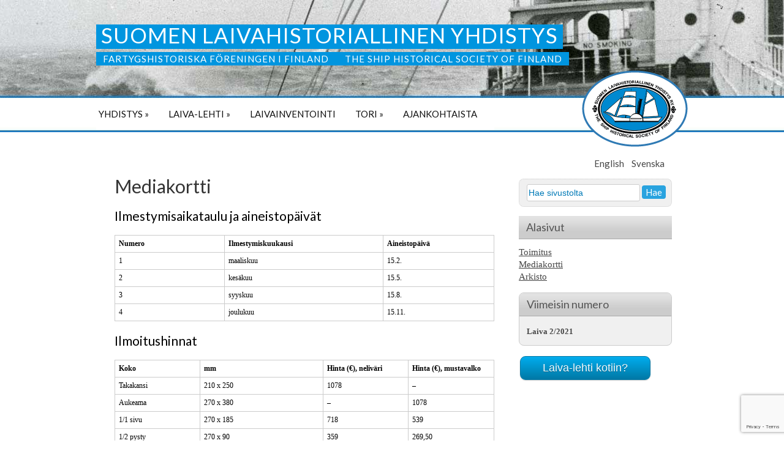

--- FILE ---
content_type: text/html; charset=UTF-8
request_url: http://www.slhy-laiva.fi/laiva-lehti/mediakortti/
body_size: 33257
content:
<!DOCTYPE html>
<html lang="fi">
<head>
<meta http-equiv="Content-Type" content="text/html; charset=UTF-8" />
<title>Mediakortti</title>

<link rel="stylesheet" href="https://www.slhy-laiva.fi/sitefolder/wp-content/themes/hybridSLHYchild/style.css" type="text/css" media="all" />
<link rel="profile" href="http://gmpg.org/xfn/11" />
<link rel="pingback" href="https://www.slhy-laiva.fi/sitefolder/xmlrpc.php" />

<meta name='robots' content='max-image-preview:large' />
<meta name="generator" content="WordPress 6.3.7" />
<meta name="template" content="Hybrid 1.2" />
<link rel='dns-prefetch' href='//www.google.com' />
<link rel='dns-prefetch' href='//fonts.googleapis.com' />
<link rel="alternate" type="application/rss+xml" title="Suomen Laivahistoriallinen Yhdistys &raquo; syöte" href="https://www.slhy-laiva.fi/feed/" />
<link rel="alternate" type="application/rss+xml" title="Suomen Laivahistoriallinen Yhdistys &raquo; kommenttien syöte" href="https://www.slhy-laiva.fi/comments/feed/" />
<link rel="alternate" type="application/rss+xml" title="Suomen Laivahistoriallinen Yhdistys &raquo; Mediakortti kommenttien syöte" href="https://www.slhy-laiva.fi/laiva-lehti/mediakortti/feed/" />
<script type="text/javascript">
window._wpemojiSettings = {"baseUrl":"https:\/\/s.w.org\/images\/core\/emoji\/14.0.0\/72x72\/","ext":".png","svgUrl":"https:\/\/s.w.org\/images\/core\/emoji\/14.0.0\/svg\/","svgExt":".svg","source":{"concatemoji":"https:\/\/www.slhy-laiva.fi\/sitefolder\/wp-includes\/js\/wp-emoji-release.min.js?ver=6.3.7"}};
/*! This file is auto-generated */
!function(i,n){var o,s,e;function c(e){try{var t={supportTests:e,timestamp:(new Date).valueOf()};sessionStorage.setItem(o,JSON.stringify(t))}catch(e){}}function p(e,t,n){e.clearRect(0,0,e.canvas.width,e.canvas.height),e.fillText(t,0,0);var t=new Uint32Array(e.getImageData(0,0,e.canvas.width,e.canvas.height).data),r=(e.clearRect(0,0,e.canvas.width,e.canvas.height),e.fillText(n,0,0),new Uint32Array(e.getImageData(0,0,e.canvas.width,e.canvas.height).data));return t.every(function(e,t){return e===r[t]})}function u(e,t,n){switch(t){case"flag":return n(e,"\ud83c\udff3\ufe0f\u200d\u26a7\ufe0f","\ud83c\udff3\ufe0f\u200b\u26a7\ufe0f")?!1:!n(e,"\ud83c\uddfa\ud83c\uddf3","\ud83c\uddfa\u200b\ud83c\uddf3")&&!n(e,"\ud83c\udff4\udb40\udc67\udb40\udc62\udb40\udc65\udb40\udc6e\udb40\udc67\udb40\udc7f","\ud83c\udff4\u200b\udb40\udc67\u200b\udb40\udc62\u200b\udb40\udc65\u200b\udb40\udc6e\u200b\udb40\udc67\u200b\udb40\udc7f");case"emoji":return!n(e,"\ud83e\udef1\ud83c\udffb\u200d\ud83e\udef2\ud83c\udfff","\ud83e\udef1\ud83c\udffb\u200b\ud83e\udef2\ud83c\udfff")}return!1}function f(e,t,n){var r="undefined"!=typeof WorkerGlobalScope&&self instanceof WorkerGlobalScope?new OffscreenCanvas(300,150):i.createElement("canvas"),a=r.getContext("2d",{willReadFrequently:!0}),o=(a.textBaseline="top",a.font="600 32px Arial",{});return e.forEach(function(e){o[e]=t(a,e,n)}),o}function t(e){var t=i.createElement("script");t.src=e,t.defer=!0,i.head.appendChild(t)}"undefined"!=typeof Promise&&(o="wpEmojiSettingsSupports",s=["flag","emoji"],n.supports={everything:!0,everythingExceptFlag:!0},e=new Promise(function(e){i.addEventListener("DOMContentLoaded",e,{once:!0})}),new Promise(function(t){var n=function(){try{var e=JSON.parse(sessionStorage.getItem(o));if("object"==typeof e&&"number"==typeof e.timestamp&&(new Date).valueOf()<e.timestamp+604800&&"object"==typeof e.supportTests)return e.supportTests}catch(e){}return null}();if(!n){if("undefined"!=typeof Worker&&"undefined"!=typeof OffscreenCanvas&&"undefined"!=typeof URL&&URL.createObjectURL&&"undefined"!=typeof Blob)try{var e="postMessage("+f.toString()+"("+[JSON.stringify(s),u.toString(),p.toString()].join(",")+"));",r=new Blob([e],{type:"text/javascript"}),a=new Worker(URL.createObjectURL(r),{name:"wpTestEmojiSupports"});return void(a.onmessage=function(e){c(n=e.data),a.terminate(),t(n)})}catch(e){}c(n=f(s,u,p))}t(n)}).then(function(e){for(var t in e)n.supports[t]=e[t],n.supports.everything=n.supports.everything&&n.supports[t],"flag"!==t&&(n.supports.everythingExceptFlag=n.supports.everythingExceptFlag&&n.supports[t]);n.supports.everythingExceptFlag=n.supports.everythingExceptFlag&&!n.supports.flag,n.DOMReady=!1,n.readyCallback=function(){n.DOMReady=!0}}).then(function(){return e}).then(function(){var e;n.supports.everything||(n.readyCallback(),(e=n.source||{}).concatemoji?t(e.concatemoji):e.wpemoji&&e.twemoji&&(t(e.twemoji),t(e.wpemoji)))}))}((window,document),window._wpemojiSettings);
</script>
<style type="text/css">
img.wp-smiley,
img.emoji {
	display: inline !important;
	border: none !important;
	box-shadow: none !important;
	height: 1em !important;
	width: 1em !important;
	margin: 0 0.07em !important;
	vertical-align: -0.1em !important;
	background: none !important;
	padding: 0 !important;
}
</style>
	<link rel='stylesheet' id='wp-block-library-css' href='https://www.slhy-laiva.fi/sitefolder/wp-includes/css/dist/block-library/style.min.css?ver=6.3.7' type='text/css' media='all' />
<style id='classic-theme-styles-inline-css' type='text/css'>
/*! This file is auto-generated */
.wp-block-button__link{color:#fff;background-color:#32373c;border-radius:9999px;box-shadow:none;text-decoration:none;padding:calc(.667em + 2px) calc(1.333em + 2px);font-size:1.125em}.wp-block-file__button{background:#32373c;color:#fff;text-decoration:none}
</style>
<style id='global-styles-inline-css' type='text/css'>
body{--wp--preset--color--black: #000000;--wp--preset--color--cyan-bluish-gray: #abb8c3;--wp--preset--color--white: #ffffff;--wp--preset--color--pale-pink: #f78da7;--wp--preset--color--vivid-red: #cf2e2e;--wp--preset--color--luminous-vivid-orange: #ff6900;--wp--preset--color--luminous-vivid-amber: #fcb900;--wp--preset--color--light-green-cyan: #7bdcb5;--wp--preset--color--vivid-green-cyan: #00d084;--wp--preset--color--pale-cyan-blue: #8ed1fc;--wp--preset--color--vivid-cyan-blue: #0693e3;--wp--preset--color--vivid-purple: #9b51e0;--wp--preset--gradient--vivid-cyan-blue-to-vivid-purple: linear-gradient(135deg,rgba(6,147,227,1) 0%,rgb(155,81,224) 100%);--wp--preset--gradient--light-green-cyan-to-vivid-green-cyan: linear-gradient(135deg,rgb(122,220,180) 0%,rgb(0,208,130) 100%);--wp--preset--gradient--luminous-vivid-amber-to-luminous-vivid-orange: linear-gradient(135deg,rgba(252,185,0,1) 0%,rgba(255,105,0,1) 100%);--wp--preset--gradient--luminous-vivid-orange-to-vivid-red: linear-gradient(135deg,rgba(255,105,0,1) 0%,rgb(207,46,46) 100%);--wp--preset--gradient--very-light-gray-to-cyan-bluish-gray: linear-gradient(135deg,rgb(238,238,238) 0%,rgb(169,184,195) 100%);--wp--preset--gradient--cool-to-warm-spectrum: linear-gradient(135deg,rgb(74,234,220) 0%,rgb(151,120,209) 20%,rgb(207,42,186) 40%,rgb(238,44,130) 60%,rgb(251,105,98) 80%,rgb(254,248,76) 100%);--wp--preset--gradient--blush-light-purple: linear-gradient(135deg,rgb(255,206,236) 0%,rgb(152,150,240) 100%);--wp--preset--gradient--blush-bordeaux: linear-gradient(135deg,rgb(254,205,165) 0%,rgb(254,45,45) 50%,rgb(107,0,62) 100%);--wp--preset--gradient--luminous-dusk: linear-gradient(135deg,rgb(255,203,112) 0%,rgb(199,81,192) 50%,rgb(65,88,208) 100%);--wp--preset--gradient--pale-ocean: linear-gradient(135deg,rgb(255,245,203) 0%,rgb(182,227,212) 50%,rgb(51,167,181) 100%);--wp--preset--gradient--electric-grass: linear-gradient(135deg,rgb(202,248,128) 0%,rgb(113,206,126) 100%);--wp--preset--gradient--midnight: linear-gradient(135deg,rgb(2,3,129) 0%,rgb(40,116,252) 100%);--wp--preset--font-size--small: 13px;--wp--preset--font-size--medium: 20px;--wp--preset--font-size--large: 36px;--wp--preset--font-size--x-large: 42px;--wp--preset--spacing--20: 0.44rem;--wp--preset--spacing--30: 0.67rem;--wp--preset--spacing--40: 1rem;--wp--preset--spacing--50: 1.5rem;--wp--preset--spacing--60: 2.25rem;--wp--preset--spacing--70: 3.38rem;--wp--preset--spacing--80: 5.06rem;--wp--preset--shadow--natural: 6px 6px 9px rgba(0, 0, 0, 0.2);--wp--preset--shadow--deep: 12px 12px 50px rgba(0, 0, 0, 0.4);--wp--preset--shadow--sharp: 6px 6px 0px rgba(0, 0, 0, 0.2);--wp--preset--shadow--outlined: 6px 6px 0px -3px rgba(255, 255, 255, 1), 6px 6px rgba(0, 0, 0, 1);--wp--preset--shadow--crisp: 6px 6px 0px rgba(0, 0, 0, 1);}:where(.is-layout-flex){gap: 0.5em;}:where(.is-layout-grid){gap: 0.5em;}body .is-layout-flow > .alignleft{float: left;margin-inline-start: 0;margin-inline-end: 2em;}body .is-layout-flow > .alignright{float: right;margin-inline-start: 2em;margin-inline-end: 0;}body .is-layout-flow > .aligncenter{margin-left: auto !important;margin-right: auto !important;}body .is-layout-constrained > .alignleft{float: left;margin-inline-start: 0;margin-inline-end: 2em;}body .is-layout-constrained > .alignright{float: right;margin-inline-start: 2em;margin-inline-end: 0;}body .is-layout-constrained > .aligncenter{margin-left: auto !important;margin-right: auto !important;}body .is-layout-constrained > :where(:not(.alignleft):not(.alignright):not(.alignfull)){max-width: var(--wp--style--global--content-size);margin-left: auto !important;margin-right: auto !important;}body .is-layout-constrained > .alignwide{max-width: var(--wp--style--global--wide-size);}body .is-layout-flex{display: flex;}body .is-layout-flex{flex-wrap: wrap;align-items: center;}body .is-layout-flex > *{margin: 0;}body .is-layout-grid{display: grid;}body .is-layout-grid > *{margin: 0;}:where(.wp-block-columns.is-layout-flex){gap: 2em;}:where(.wp-block-columns.is-layout-grid){gap: 2em;}:where(.wp-block-post-template.is-layout-flex){gap: 1.25em;}:where(.wp-block-post-template.is-layout-grid){gap: 1.25em;}.has-black-color{color: var(--wp--preset--color--black) !important;}.has-cyan-bluish-gray-color{color: var(--wp--preset--color--cyan-bluish-gray) !important;}.has-white-color{color: var(--wp--preset--color--white) !important;}.has-pale-pink-color{color: var(--wp--preset--color--pale-pink) !important;}.has-vivid-red-color{color: var(--wp--preset--color--vivid-red) !important;}.has-luminous-vivid-orange-color{color: var(--wp--preset--color--luminous-vivid-orange) !important;}.has-luminous-vivid-amber-color{color: var(--wp--preset--color--luminous-vivid-amber) !important;}.has-light-green-cyan-color{color: var(--wp--preset--color--light-green-cyan) !important;}.has-vivid-green-cyan-color{color: var(--wp--preset--color--vivid-green-cyan) !important;}.has-pale-cyan-blue-color{color: var(--wp--preset--color--pale-cyan-blue) !important;}.has-vivid-cyan-blue-color{color: var(--wp--preset--color--vivid-cyan-blue) !important;}.has-vivid-purple-color{color: var(--wp--preset--color--vivid-purple) !important;}.has-black-background-color{background-color: var(--wp--preset--color--black) !important;}.has-cyan-bluish-gray-background-color{background-color: var(--wp--preset--color--cyan-bluish-gray) !important;}.has-white-background-color{background-color: var(--wp--preset--color--white) !important;}.has-pale-pink-background-color{background-color: var(--wp--preset--color--pale-pink) !important;}.has-vivid-red-background-color{background-color: var(--wp--preset--color--vivid-red) !important;}.has-luminous-vivid-orange-background-color{background-color: var(--wp--preset--color--luminous-vivid-orange) !important;}.has-luminous-vivid-amber-background-color{background-color: var(--wp--preset--color--luminous-vivid-amber) !important;}.has-light-green-cyan-background-color{background-color: var(--wp--preset--color--light-green-cyan) !important;}.has-vivid-green-cyan-background-color{background-color: var(--wp--preset--color--vivid-green-cyan) !important;}.has-pale-cyan-blue-background-color{background-color: var(--wp--preset--color--pale-cyan-blue) !important;}.has-vivid-cyan-blue-background-color{background-color: var(--wp--preset--color--vivid-cyan-blue) !important;}.has-vivid-purple-background-color{background-color: var(--wp--preset--color--vivid-purple) !important;}.has-black-border-color{border-color: var(--wp--preset--color--black) !important;}.has-cyan-bluish-gray-border-color{border-color: var(--wp--preset--color--cyan-bluish-gray) !important;}.has-white-border-color{border-color: var(--wp--preset--color--white) !important;}.has-pale-pink-border-color{border-color: var(--wp--preset--color--pale-pink) !important;}.has-vivid-red-border-color{border-color: var(--wp--preset--color--vivid-red) !important;}.has-luminous-vivid-orange-border-color{border-color: var(--wp--preset--color--luminous-vivid-orange) !important;}.has-luminous-vivid-amber-border-color{border-color: var(--wp--preset--color--luminous-vivid-amber) !important;}.has-light-green-cyan-border-color{border-color: var(--wp--preset--color--light-green-cyan) !important;}.has-vivid-green-cyan-border-color{border-color: var(--wp--preset--color--vivid-green-cyan) !important;}.has-pale-cyan-blue-border-color{border-color: var(--wp--preset--color--pale-cyan-blue) !important;}.has-vivid-cyan-blue-border-color{border-color: var(--wp--preset--color--vivid-cyan-blue) !important;}.has-vivid-purple-border-color{border-color: var(--wp--preset--color--vivid-purple) !important;}.has-vivid-cyan-blue-to-vivid-purple-gradient-background{background: var(--wp--preset--gradient--vivid-cyan-blue-to-vivid-purple) !important;}.has-light-green-cyan-to-vivid-green-cyan-gradient-background{background: var(--wp--preset--gradient--light-green-cyan-to-vivid-green-cyan) !important;}.has-luminous-vivid-amber-to-luminous-vivid-orange-gradient-background{background: var(--wp--preset--gradient--luminous-vivid-amber-to-luminous-vivid-orange) !important;}.has-luminous-vivid-orange-to-vivid-red-gradient-background{background: var(--wp--preset--gradient--luminous-vivid-orange-to-vivid-red) !important;}.has-very-light-gray-to-cyan-bluish-gray-gradient-background{background: var(--wp--preset--gradient--very-light-gray-to-cyan-bluish-gray) !important;}.has-cool-to-warm-spectrum-gradient-background{background: var(--wp--preset--gradient--cool-to-warm-spectrum) !important;}.has-blush-light-purple-gradient-background{background: var(--wp--preset--gradient--blush-light-purple) !important;}.has-blush-bordeaux-gradient-background{background: var(--wp--preset--gradient--blush-bordeaux) !important;}.has-luminous-dusk-gradient-background{background: var(--wp--preset--gradient--luminous-dusk) !important;}.has-pale-ocean-gradient-background{background: var(--wp--preset--gradient--pale-ocean) !important;}.has-electric-grass-gradient-background{background: var(--wp--preset--gradient--electric-grass) !important;}.has-midnight-gradient-background{background: var(--wp--preset--gradient--midnight) !important;}.has-small-font-size{font-size: var(--wp--preset--font-size--small) !important;}.has-medium-font-size{font-size: var(--wp--preset--font-size--medium) !important;}.has-large-font-size{font-size: var(--wp--preset--font-size--large) !important;}.has-x-large-font-size{font-size: var(--wp--preset--font-size--x-large) !important;}
.wp-block-navigation a:where(:not(.wp-element-button)){color: inherit;}
:where(.wp-block-post-template.is-layout-flex){gap: 1.25em;}:where(.wp-block-post-template.is-layout-grid){gap: 1.25em;}
:where(.wp-block-columns.is-layout-flex){gap: 2em;}:where(.wp-block-columns.is-layout-grid){gap: 2em;}
.wp-block-pullquote{font-size: 1.5em;line-height: 1.6;}
</style>
<link rel='stylesheet' id='contact-form-7-css' href='https://www.slhy-laiva.fi/sitefolder/wp-content/plugins/contact-form-7/includes/css/styles.css?ver=5.3.2' type='text/css' media='all' />
<link rel='stylesheet' id='googlefonts-css' href='http://fonts.googleapis.com/css?family=Lato:400' type='text/css' media='all' />
<link rel='stylesheet' id='jquery-ui-theme-css' href='https://www.slhy-laiva.fi/sitefolder/wp-content/plugins/custom-tables/jquery/smoothness/jquery-ui.min.css?ver=6.3.7' type='text/css' media='all' />
<script type='text/javascript' src='https://www.slhy-laiva.fi/sitefolder/wp-includes/js/jquery/jquery.min.js?ver=3.7.0' id='jquery-core-js'></script>
<script type='text/javascript' src='https://www.slhy-laiva.fi/sitefolder/wp-includes/js/jquery/jquery-migrate.min.js?ver=3.4.1' id='jquery-migrate-js'></script>
<script type='text/javascript' src='https://www.slhy-laiva.fi/sitefolder/wp-content/plugins/custom-tables/jquery/jquery.validate.min.js?ver=6.3.7' id='jquery-validate-script-js'></script>
<link rel="https://api.w.org/" href="https://www.slhy-laiva.fi/wp-json/" /><link rel="alternate" type="application/json" href="https://www.slhy-laiva.fi/wp-json/wp/v2/pages/154" /><link rel="EditURI" type="application/rsd+xml" title="RSD" href="https://www.slhy-laiva.fi/sitefolder/xmlrpc.php?rsd" />
<link rel="canonical" href="https://www.slhy-laiva.fi/laiva-lehti/mediakortti/" />
<link rel='shortlink' href='https://www.slhy-laiva.fi/?p=154' />
<link rel="alternate" type="application/json+oembed" href="https://www.slhy-laiva.fi/wp-json/oembed/1.0/embed?url=https%3A%2F%2Fwww.slhy-laiva.fi%2Flaiva-lehti%2Fmediakortti%2F" />
<link rel="alternate" type="text/xml+oembed" href="https://www.slhy-laiva.fi/wp-json/oembed/1.0/embed?url=https%3A%2F%2Fwww.slhy-laiva.fi%2Flaiva-lehti%2Fmediakortti%2F&#038;format=xml" />

<!-- Begin css from April\'s Call Posts -->
<style type="text/css">
.callposts_2col .post { float: left; margin-right: 20px; border-bottom: 1px solid #999; overflow: hidden; clear: none; }
.callposts_2col .post h3 { margin-bottom: 0; }
.callposts_2col .clr { height: 20px; }
.callposts.whitespace { background: #fff; width: 225px; float: right; margin-right: -10px; padding: 0 0 10px 10px; }
.callposts .floatbox { background-color: #eee; padding: 15px; float: right; margin: 10px -10px 10px 10px;}
.clr { clear: both; }
</style>
<!-- End css from April\'s Call Posts -->

<link rel="stylesheet" type="text/css" href="http://www.slhy-laiva.fi/sitefolder/wp-content/plugins/j-shortcodes/css/jay.css" />
<script type="text/javascript" src="http://www.slhy-laiva.fi/sitefolder/wp-content/plugins/j-shortcodes/js/jay.js"></script><link rel="stylesheet" type="text/css" href="http://www.slhy-laiva.fi/sitefolder/wp-content/plugins/j-shortcodes/galleryview/css/jquery.galleryview-3.0.css" />
<script type="text/javascript" src="http://www.slhy-laiva.fi/sitefolder/wp-content/plugins/j-shortcodes/galleryview/js/jquery.easing.1.3.js"></script>
<script type="text/javascript" src="http://www.slhy-laiva.fi/sitefolder/wp-content/plugins/j-shortcodes/galleryview/js/jquery.timers-1.2.js"></script>
<script type="text/javascript" src="http://www.slhy-laiva.fi/sitefolder/wp-content/plugins/j-shortcodes/galleryview/js/jquery.galleryview-3.0.min.js"></script><link rel="stylesheet" type="text/css" href="http://www.slhy-laiva.fi/sitefolder/wp-content/plugins/j-shortcodes/css/jquery/smoothness/jquery-ui-1.8.9.custom.css" /><style type='text/css' media='screen'>
	h1, h2, h3, h4, h5, .loop-title, #primary-menu li a, #page-nav li a, #header a , .entry-title , input[type=submit], #menu-kielet li a {font-family: Lato, Helvetica, Arial, sans-serif; font-weight: normal; }
</style>
<!-- fonts delivered by Wordpress Google Fonts, a plugin by Adrian3.com --><style type="text/css">
<!--
/* J shortcodes custom CSS code. http://www.jshortcodes.com */
.gallery img {border:none;}
.gallery .nav-prev, .gallery .nav-next { width:auto;}
ul.filmstrip li { list-style: none; }
-->
</style>


</head>

<body class="wordpress ltr fi child-theme y2026 m01 d20 h00 tuesday logged-out singular singular-page singular-page-154 page-template-default page-154 chrome primary-active secondary-inactive subsidiary-inactive">


<div id="body-container">

	
	<div id="header-container">

		<div id="header">

			<div id="site-title"><a href="https://www.slhy-laiva.fi" title="Suomen Laivahistoriallinen Yhdistys" rel="home"><span>Suomen Laivahistoriallinen Yhdistys</span></a></div><a href="http://www.slhy-laiva.fi/"><img src="http://www.slhy-laiva.fi/sitefolder/wp-content/themes/hybridSLHYchild/img/slhy.png" class="logo" ></a>
	<div id="kielet" >
	<a link="http://www.slhy-laiva.fi/svenska/">Fartygshistoriska Föreningen i Finland  </a>
	<a link="http://www.slhy-laiva.fi/english/">   The Ship Historical Society of Finland</a>
	</div>
		</div><!-- #header -->

	</div><!-- #header-container -->


	
	<div id="primary-menu" class="menu-container">

		
		<div class="menu"><ul id="menu-menu" class=""><li id="menu-item-260" class="menu-item menu-item-type-post_type menu-item-object-page menu-item-has-children menu-item-260"><a href="https://www.slhy-laiva.fi/yhdistys/">Yhdistys</a>
<ul class="sub-menu">
	<li id="menu-item-344" class="menu-item menu-item-type-post_type menu-item-object-page menu-item-344"><a href="https://www.slhy-laiva.fi/yhdistys/hallitus/">Hallitus 2025</a></li>
	<li id="menu-item-343" class="menu-item menu-item-type-post_type menu-item-object-page menu-item-343"><a href="https://www.slhy-laiva.fi/yhdistys/messi/">Jäsenedut</a></li>
	<li id="menu-item-342" class="menu-item menu-item-type-post_type menu-item-object-page menu-item-342"><a href="https://www.slhy-laiva.fi/yhdistys/tilaa-lehti/">Liity jäseneksi</a></li>
	<li id="menu-item-378" class="menu-item menu-item-type-post_type menu-item-object-page menu-item-378"><a href="https://www.slhy-laiva.fi/yhdistys/ota-yhteytta/">Ota yhteyttä</a></li>
</ul>
</li>
<li id="menu-item-259" class="menu-item menu-item-type-post_type menu-item-object-page current-page-ancestor current-menu-ancestor current-menu-parent current-page-parent current_page_parent current_page_ancestor menu-item-has-children current-menu-parent current-menu-ancestor menu-item-259"><a href="https://www.slhy-laiva.fi/laiva-lehti/">Laiva-lehti</a>
<ul class="sub-menu">
	<li id="menu-item-341" class="menu-item menu-item-type-post_type menu-item-object-page menu-item-341"><a href="https://www.slhy-laiva.fi/laiva-lehti/toimitus/">Toimitus</a></li>
	<li id="menu-item-339" class="menu-item menu-item-type-post_type menu-item-object-page current-menu-item page_item page-item-154 current_page_item menu-item-339"><a href="https://www.slhy-laiva.fi/laiva-lehti/mediakortti/" aria-current="page">Mediakortti</a></li>
	<li id="menu-item-340" class="menu-item menu-item-type-post_type menu-item-object-page menu-item-340"><a href="https://www.slhy-laiva.fi/laiva-lehti/arkisto/">Arkisto</a></li>
</ul>
</li>
<li id="menu-item-496" class="menu-item menu-item-type-post_type menu-item-object-page menu-item-496"><a href="https://www.slhy-laiva.fi/laivainventointi/">Laivainventointi</a></li>
<li id="menu-item-457" class="menu-item menu-item-type-post_type menu-item-object-page menu-item-has-children menu-item-457"><a href="https://www.slhy-laiva.fi/tori/">Tori</a>
<ul class="sub-menu">
	<li id="menu-item-398" class="menu-item menu-item-type-post_type menu-item-object-page menu-item-398"><a href="https://www.slhy-laiva.fi/tori/jata-ilmoitus/">Jätä ilmoitus Torille</a></li>
</ul>
</li>
<li id="menu-item-402" class="menu-item menu-item-type-taxonomy menu-item-object-category menu-item-402"><a href="https://www.slhy-laiva.fi/category/ajankohtaista/">Ajankohtaista</a></li>
</ul></div>
		
	</div><!-- #primary-menu .menu-container -->


	<div id="container">

		
	<div id="content" class="hfeed content">

		
		
			<div id="post-154" class="hentry page publish post-1 odd author-amiraali">

				<h1 class='page-title entry-title'><a href='https://www.slhy-laiva.fi/laiva-lehti/mediakortti/'>Mediakortti</a></h1>
				<div class="entry-content">
					<h2>Ilmestymisaikataulu ja aineistopäivät</h2>
<table border="1" width="350" cellspacing="0" cellpadding="2">
<tbody>
<tr>
<td bgcolor="#FFFFFF" width="100"><strong>Numero</strong></td>
<td bgcolor="#FFFFFF" width="150"><strong>Ilmestymiskuukausi</strong></td>
<td bgcolor="#FFFFFF" width="100"><strong>Aineistopäivä</strong></td>
</tr>
<tr>
<td bgcolor="#FFFFFF" width="100">1</td>
<td bgcolor="#FFFFFF" width="150">maaliskuu</td>
<td bgcolor="#FFFFFF" width="100">15.2.</td>
</tr>
<tr>
<td bgcolor="#FFFFFF" width="100">2</td>
<td bgcolor="#FFFFFF" width="150">kesäkuu</td>
<td bgcolor="#FFFFFF" width="100">15.5.</td>
</tr>
<tr>
<td bgcolor="#FFFFFF" width="100">3</td>
<td bgcolor="#FFFFFF" width="150">syyskuu</td>
<td bgcolor="#FFFFFF" width="100">15.8.</td>
</tr>
<tr>
<td bgcolor="#FFFFFF" width="100">4</td>
<td bgcolor="#FFFFFF" width="150">joulukuu</td>
<td bgcolor="#FFFFFF" width="100">15.11.</td>
</tr>
</tbody>
</table>
<h2>Ilmoitushinnat</h2>
<table border="1" width="450" cellspacing="0" cellpadding="2">
<tbody>
<tr>
<td bgcolor="#FFFFFF" width="100"><strong>Koko</strong></td>
<td bgcolor="#FFFFFF" width="150"><strong>mm</strong></td>
<td bgcolor="#FFFFFF" width="100"><strong>Hinta (€), neliväri</strong></td>
<td bgcolor="#FFFFFF" width="100"><strong>Hinta (€), mustavalko</strong></td>
</tr>
<tr>
<td bgcolor="#FFFFFF" width="100">Takakansi</td>
<td bgcolor="#FFFFFF" width="150">210 x 250</td>
<td bgcolor="#FFFFFF" width="100">1078</td>
<td bgcolor="#FFFFFF" width="100">&#8211;</td>
</tr>
<tr>
<td bgcolor="#FFFFFF" width="100">Aukeama</td>
<td bgcolor="#FFFFFF" width="150">270 x 380</td>
<td bgcolor="#FFFFFF" width="100">&#8211;</td>
<td bgcolor="#FFFFFF" width="100">1078</td>
</tr>
<tr>
<td bgcolor="#FFFFFF" width="100">1/1 sivu</td>
<td bgcolor="#FFFFFF" width="150">270 x 185</td>
<td bgcolor="#FFFFFF" width="100">718</td>
<td bgcolor="#FFFFFF" width="100">539</td>
</tr>
<tr>
<td bgcolor="#FFFFFF" width="100">1/2 pysty</td>
<td bgcolor="#FFFFFF" width="150">270 x 90</td>
<td bgcolor="#FFFFFF" width="100">359</td>
<td bgcolor="#FFFFFF" width="100">269,50</td>
</tr>
<tr>
<td bgcolor="#FFFFFF" width="100">1/2 vaaka</td>
<td bgcolor="#FFFFFF" width="150">135 x 190</td>
<td bgcolor="#FFFFFF" width="100">359</td>
<td bgcolor="#FFFFFF" width="100">269,50</td>
</tr>
<tr>
<td bgcolor="#FFFFFF" width="100">1/4 pysty</td>
<td bgcolor="#FFFFFF" width="150">135 x 90</td>
<td bgcolor="#FFFFFF" width="100">179,50</td>
<td bgcolor="#FFFFFF" width="100">134,75</td>
</tr>
</tbody>
</table>
<h3>Toistoalennus</h3>
<p>Saat toistoalennuksena:</p>
<ul>
<li>10 % alennusta, kun ilmoitat kahdessa perättäisessä lehdessä</li>
<li>20 % alennusta, kun ilmoitat kolmessa perättäisessä lehdessä</li>
<li> 30 % alennusta, kun ilmoitat neljässä perättäisessä lehdessä</li>
</ul>
<p>Ensimmäinen mainos on aina normaalihintainen</p>
<h3>Hinnat</h3>
<p>Hinnat ovat voimassa toistaiseksi. Hinnat eivät sisällä eikä niihin lisätä arvonlisäveroa.</p>
<h3>Maksuehto</h3>
<p>14 päivää netto.</p>
<h2>Aineiston toimitus</h2>
<p>Lähetä ilmoitusaineisto digitaalisessa muodossa pdf-, jpeg- tai tiff-tiedostona sähköpostilla osoitteeseen. Ilmoitusaineisto on toimitettava viimeistään kolme viikkoa ennen lehden ilmoitettua ilmestymistä.</p>
<h3>Ilmoitusmyynti</h3>
<p>Ota yhteyttä ja pyydä tarjousta. Tavoitat myyntimme parhaiten sähköpostitse.</p>
									</div><!-- .entry-content -->

				
			</div><!-- .hentry -->

			
			
<div id="comments-template">

	
		
			<p class="comments-closed pings-open">
				Comments are closed, but <a href="https://www.slhy-laiva.fi/laiva-lehti/mediakortti/trackback/" title="Trackback URL for this post">trackbacks</a> and pingbacks are open.			</p><!-- .comments-closed .pings-open -->

		
	
	
</div><!-- #comments-template -->
			
		
		
	
	</div><!-- .content .hfeed -->

		
	<div id="primary" class="sidebar aside">

		
		<div id="hybrid-nav-menu-2" class="widget nav-menu widget-nav-menu"><div class="widget-wrap widget-inside"><div class="menu-kielet-container"><ul id="menu-kielet" class="nav-menu"><li id="menu-item-465" class="menu-item menu-item-type-post_type menu-item-object-page menu-item-465"><a href="https://www.slhy-laiva.fi/svenska/">Svenska</a></li><li id="menu-item-464" class="menu-item menu-item-type-post_type menu-item-object-page menu-item-464"><a href="https://www.slhy-laiva.fi/english/">English</a></li></ul></div></div></div><div id="hybrid-search-3" class="widget search widget-search"><div class="widget-wrap widget-inside"><form method="get" class="search-form" id="search-formhybrid-search" action="https://www.slhy-laiva.fi/"><div><input class="search-text" type="text" name="s" id="search-texthybrid-search" value="Hae sivustolta" onfocus="if(this.value==this.defaultValue)this.value='';" onblur="if(this.value=='')this.value=this.defaultValue;" /><input class="search-submit button" name="submit" type="submit" id="search-submithybrid-search" value="Hae" /></div></form></div></div><div id="jc_split_menu_widget-2" class="widget widget_jc_split_menu_widget widget-widget_jc_split_menu_widget"><div class="widget-wrap widget-inside"><h3 class="widget-title">Alasivut</h3><div class="menu-menu-container"><ul id="menu-menu-1" class="menu"><li class="menu-item menu-item-type-post_type menu-item-object-page menu-item-341"><a href="https://www.slhy-laiva.fi/laiva-lehti/toimitus/">Toimitus</a></li>
<li class="menu-item menu-item-type-post_type menu-item-object-page current-menu-item page_item page-item-154 current_page_item menu-item-339"><a href="https://www.slhy-laiva.fi/laiva-lehti/mediakortti/" aria-current="page">Mediakortti</a></li>
<li class="menu-item menu-item-type-post_type menu-item-object-page menu-item-340"><a href="https://www.slhy-laiva.fi/laiva-lehti/arkisto/">Arkisto</a></li>
</ul></div></div></div><div id="advancedrecentposts-3" class="widget widget_advancedrecentposts widget-widget_advancedrecentposts"><div class="widget-wrap widget-inside"><h3 class="widget-title">Viimeisin numero</h3><ul class="advanced-recent-posts"><li><span class="date"></span> <a href="https://www.slhy-laiva.fi/laiva-lehti/laiva-2-2021/" title="Laiva 2/2021" >Laiva 2/2021</a></li></ul></div></div><div id="text-5" class="widget widget_text widget-widget_text"><div class="widget-wrap widget-inside">			<div class="textwidget"><a   class="jbutton blue large  " href="http://www.slhy-laiva.fi/sitefolder/yhdistys/tilaa-lehti/"><span style="">Laiva-lehti kotiin?</span></a> </div>
		</div></div>
		
	</div><!-- #primary .aside -->


	</div><!-- #container -->

	<div id="footer-container">

		
		<div id="footer">

			<div class="footer-content footer-insert"></div>
		</div><!-- #footer -->

		
	</div><!-- #footer-container -->

</div><!-- #body-container -->

<script type='text/javascript' src='https://www.slhy-laiva.fi/sitefolder/wp-includes/js/jquery/ui/core.min.js?ver=1.13.2' id='jquery-ui-core-js'></script>
<script type='text/javascript' src='https://www.slhy-laiva.fi/sitefolder/wp-includes/js/jquery/ui/tabs.min.js?ver=1.13.2' id='jquery-ui-tabs-js'></script>
<script type='text/javascript' src='https://www.slhy-laiva.fi/sitefolder/wp-includes/js/jquery/ui/accordion.min.js?ver=1.13.2' id='jquery-ui-accordion-js'></script>
<script type='text/javascript' id='contact-form-7-js-extra'>
/* <![CDATA[ */
var wpcf7 = {"apiSettings":{"root":"https:\/\/www.slhy-laiva.fi\/wp-json\/contact-form-7\/v1","namespace":"contact-form-7\/v1"}};
/* ]]> */
</script>
<script type='text/javascript' src='https://www.slhy-laiva.fi/sitefolder/wp-content/plugins/contact-form-7/includes/js/scripts.js?ver=5.3.2' id='contact-form-7-js'></script>
<script type='text/javascript' src='https://www.slhy-laiva.fi/sitefolder/wp-content/plugins/simple-mail-address-encoder/smae.js?ver=1.0.0' id='smae.js-js'></script>
<script type='text/javascript' src='https://www.google.com/recaptcha/api.js?render=6Lfb3z4aAAAAAPvnQT6pqVTVPK9djoj_i7pRg31e&#038;ver=3.0' id='google-recaptcha-js'></script>
<script type='text/javascript' id='wpcf7-recaptcha-js-extra'>
/* <![CDATA[ */
var wpcf7_recaptcha = {"sitekey":"6Lfb3z4aAAAAAPvnQT6pqVTVPK9djoj_i7pRg31e","actions":{"homepage":"homepage","contactform":"contactform"}};
/* ]]> */
</script>
<script type='text/javascript' src='https://www.slhy-laiva.fi/sitefolder/wp-content/plugins/contact-form-7/modules/recaptcha/script.js?ver=5.3.2' id='wpcf7-recaptcha-js'></script>
<script type='text/javascript' src='https://www.slhy-laiva.fi/sitefolder/wp-content/themes/hybrid/library/js/drop-downs.min.js?ver=20110920' id='drop-downs-js'></script>
<script type='text/javascript' src='https://www.slhy-laiva.fi/sitefolder/wp-includes/js/jquery/ui/datepicker.min.js?ver=1.13.2' id='jquery-ui-datepicker-js'></script>
<script id="jquery-ui-datepicker-js-after" type="text/javascript">
jQuery(function(jQuery){jQuery.datepicker.setDefaults({"closeText":"Sulje","currentText":"T\u00e4n\u00e4\u00e4n","monthNames":["tammikuu","helmikuu","maaliskuu","huhtikuu","toukokuu","kes\u00e4kuu","hein\u00e4kuu","elokuu","syyskuu","lokakuu","marraskuu","joulukuu"],"monthNamesShort":["tammi","helmi","maalis","huhti","touko","kes\u00e4","hein\u00e4","elo","syys","loka","marras","joulu"],"nextText":"Seuraava","prevText":"Edellinen","dayNames":["sunnuntai","maanantai","tiistai","keskiviikko","torstai","perjantai","lauantai"],"dayNamesShort":["su","ma","ti","ke","to","pe","la"],"dayNamesMin":["su","ma","ti","ke","to","pe","la"],"dateFormat":"d.mm.yy","firstDay":1,"isRTL":false});});
</script>
<script type='text/javascript' src='https://www.slhy-laiva.fi/sitefolder/wp-includes/js/tinymce/wp-tinymce.php?ver=6.3.7' id='tinymce_js-js'></script>

</body>
</html>

--- FILE ---
content_type: text/html; charset=utf-8
request_url: https://www.google.com/recaptcha/api2/anchor?ar=1&k=6Lfb3z4aAAAAAPvnQT6pqVTVPK9djoj_i7pRg31e&co=aHR0cDovL3d3dy5zbGh5LWxhaXZhLmZpOjgw&hl=en&v=PoyoqOPhxBO7pBk68S4YbpHZ&size=invisible&anchor-ms=20000&execute-ms=30000&cb=seys8ap40a6a
body_size: 48598
content:
<!DOCTYPE HTML><html dir="ltr" lang="en"><head><meta http-equiv="Content-Type" content="text/html; charset=UTF-8">
<meta http-equiv="X-UA-Compatible" content="IE=edge">
<title>reCAPTCHA</title>
<style type="text/css">
/* cyrillic-ext */
@font-face {
  font-family: 'Roboto';
  font-style: normal;
  font-weight: 400;
  font-stretch: 100%;
  src: url(//fonts.gstatic.com/s/roboto/v48/KFO7CnqEu92Fr1ME7kSn66aGLdTylUAMa3GUBHMdazTgWw.woff2) format('woff2');
  unicode-range: U+0460-052F, U+1C80-1C8A, U+20B4, U+2DE0-2DFF, U+A640-A69F, U+FE2E-FE2F;
}
/* cyrillic */
@font-face {
  font-family: 'Roboto';
  font-style: normal;
  font-weight: 400;
  font-stretch: 100%;
  src: url(//fonts.gstatic.com/s/roboto/v48/KFO7CnqEu92Fr1ME7kSn66aGLdTylUAMa3iUBHMdazTgWw.woff2) format('woff2');
  unicode-range: U+0301, U+0400-045F, U+0490-0491, U+04B0-04B1, U+2116;
}
/* greek-ext */
@font-face {
  font-family: 'Roboto';
  font-style: normal;
  font-weight: 400;
  font-stretch: 100%;
  src: url(//fonts.gstatic.com/s/roboto/v48/KFO7CnqEu92Fr1ME7kSn66aGLdTylUAMa3CUBHMdazTgWw.woff2) format('woff2');
  unicode-range: U+1F00-1FFF;
}
/* greek */
@font-face {
  font-family: 'Roboto';
  font-style: normal;
  font-weight: 400;
  font-stretch: 100%;
  src: url(//fonts.gstatic.com/s/roboto/v48/KFO7CnqEu92Fr1ME7kSn66aGLdTylUAMa3-UBHMdazTgWw.woff2) format('woff2');
  unicode-range: U+0370-0377, U+037A-037F, U+0384-038A, U+038C, U+038E-03A1, U+03A3-03FF;
}
/* math */
@font-face {
  font-family: 'Roboto';
  font-style: normal;
  font-weight: 400;
  font-stretch: 100%;
  src: url(//fonts.gstatic.com/s/roboto/v48/KFO7CnqEu92Fr1ME7kSn66aGLdTylUAMawCUBHMdazTgWw.woff2) format('woff2');
  unicode-range: U+0302-0303, U+0305, U+0307-0308, U+0310, U+0312, U+0315, U+031A, U+0326-0327, U+032C, U+032F-0330, U+0332-0333, U+0338, U+033A, U+0346, U+034D, U+0391-03A1, U+03A3-03A9, U+03B1-03C9, U+03D1, U+03D5-03D6, U+03F0-03F1, U+03F4-03F5, U+2016-2017, U+2034-2038, U+203C, U+2040, U+2043, U+2047, U+2050, U+2057, U+205F, U+2070-2071, U+2074-208E, U+2090-209C, U+20D0-20DC, U+20E1, U+20E5-20EF, U+2100-2112, U+2114-2115, U+2117-2121, U+2123-214F, U+2190, U+2192, U+2194-21AE, U+21B0-21E5, U+21F1-21F2, U+21F4-2211, U+2213-2214, U+2216-22FF, U+2308-230B, U+2310, U+2319, U+231C-2321, U+2336-237A, U+237C, U+2395, U+239B-23B7, U+23D0, U+23DC-23E1, U+2474-2475, U+25AF, U+25B3, U+25B7, U+25BD, U+25C1, U+25CA, U+25CC, U+25FB, U+266D-266F, U+27C0-27FF, U+2900-2AFF, U+2B0E-2B11, U+2B30-2B4C, U+2BFE, U+3030, U+FF5B, U+FF5D, U+1D400-1D7FF, U+1EE00-1EEFF;
}
/* symbols */
@font-face {
  font-family: 'Roboto';
  font-style: normal;
  font-weight: 400;
  font-stretch: 100%;
  src: url(//fonts.gstatic.com/s/roboto/v48/KFO7CnqEu92Fr1ME7kSn66aGLdTylUAMaxKUBHMdazTgWw.woff2) format('woff2');
  unicode-range: U+0001-000C, U+000E-001F, U+007F-009F, U+20DD-20E0, U+20E2-20E4, U+2150-218F, U+2190, U+2192, U+2194-2199, U+21AF, U+21E6-21F0, U+21F3, U+2218-2219, U+2299, U+22C4-22C6, U+2300-243F, U+2440-244A, U+2460-24FF, U+25A0-27BF, U+2800-28FF, U+2921-2922, U+2981, U+29BF, U+29EB, U+2B00-2BFF, U+4DC0-4DFF, U+FFF9-FFFB, U+10140-1018E, U+10190-1019C, U+101A0, U+101D0-101FD, U+102E0-102FB, U+10E60-10E7E, U+1D2C0-1D2D3, U+1D2E0-1D37F, U+1F000-1F0FF, U+1F100-1F1AD, U+1F1E6-1F1FF, U+1F30D-1F30F, U+1F315, U+1F31C, U+1F31E, U+1F320-1F32C, U+1F336, U+1F378, U+1F37D, U+1F382, U+1F393-1F39F, U+1F3A7-1F3A8, U+1F3AC-1F3AF, U+1F3C2, U+1F3C4-1F3C6, U+1F3CA-1F3CE, U+1F3D4-1F3E0, U+1F3ED, U+1F3F1-1F3F3, U+1F3F5-1F3F7, U+1F408, U+1F415, U+1F41F, U+1F426, U+1F43F, U+1F441-1F442, U+1F444, U+1F446-1F449, U+1F44C-1F44E, U+1F453, U+1F46A, U+1F47D, U+1F4A3, U+1F4B0, U+1F4B3, U+1F4B9, U+1F4BB, U+1F4BF, U+1F4C8-1F4CB, U+1F4D6, U+1F4DA, U+1F4DF, U+1F4E3-1F4E6, U+1F4EA-1F4ED, U+1F4F7, U+1F4F9-1F4FB, U+1F4FD-1F4FE, U+1F503, U+1F507-1F50B, U+1F50D, U+1F512-1F513, U+1F53E-1F54A, U+1F54F-1F5FA, U+1F610, U+1F650-1F67F, U+1F687, U+1F68D, U+1F691, U+1F694, U+1F698, U+1F6AD, U+1F6B2, U+1F6B9-1F6BA, U+1F6BC, U+1F6C6-1F6CF, U+1F6D3-1F6D7, U+1F6E0-1F6EA, U+1F6F0-1F6F3, U+1F6F7-1F6FC, U+1F700-1F7FF, U+1F800-1F80B, U+1F810-1F847, U+1F850-1F859, U+1F860-1F887, U+1F890-1F8AD, U+1F8B0-1F8BB, U+1F8C0-1F8C1, U+1F900-1F90B, U+1F93B, U+1F946, U+1F984, U+1F996, U+1F9E9, U+1FA00-1FA6F, U+1FA70-1FA7C, U+1FA80-1FA89, U+1FA8F-1FAC6, U+1FACE-1FADC, U+1FADF-1FAE9, U+1FAF0-1FAF8, U+1FB00-1FBFF;
}
/* vietnamese */
@font-face {
  font-family: 'Roboto';
  font-style: normal;
  font-weight: 400;
  font-stretch: 100%;
  src: url(//fonts.gstatic.com/s/roboto/v48/KFO7CnqEu92Fr1ME7kSn66aGLdTylUAMa3OUBHMdazTgWw.woff2) format('woff2');
  unicode-range: U+0102-0103, U+0110-0111, U+0128-0129, U+0168-0169, U+01A0-01A1, U+01AF-01B0, U+0300-0301, U+0303-0304, U+0308-0309, U+0323, U+0329, U+1EA0-1EF9, U+20AB;
}
/* latin-ext */
@font-face {
  font-family: 'Roboto';
  font-style: normal;
  font-weight: 400;
  font-stretch: 100%;
  src: url(//fonts.gstatic.com/s/roboto/v48/KFO7CnqEu92Fr1ME7kSn66aGLdTylUAMa3KUBHMdazTgWw.woff2) format('woff2');
  unicode-range: U+0100-02BA, U+02BD-02C5, U+02C7-02CC, U+02CE-02D7, U+02DD-02FF, U+0304, U+0308, U+0329, U+1D00-1DBF, U+1E00-1E9F, U+1EF2-1EFF, U+2020, U+20A0-20AB, U+20AD-20C0, U+2113, U+2C60-2C7F, U+A720-A7FF;
}
/* latin */
@font-face {
  font-family: 'Roboto';
  font-style: normal;
  font-weight: 400;
  font-stretch: 100%;
  src: url(//fonts.gstatic.com/s/roboto/v48/KFO7CnqEu92Fr1ME7kSn66aGLdTylUAMa3yUBHMdazQ.woff2) format('woff2');
  unicode-range: U+0000-00FF, U+0131, U+0152-0153, U+02BB-02BC, U+02C6, U+02DA, U+02DC, U+0304, U+0308, U+0329, U+2000-206F, U+20AC, U+2122, U+2191, U+2193, U+2212, U+2215, U+FEFF, U+FFFD;
}
/* cyrillic-ext */
@font-face {
  font-family: 'Roboto';
  font-style: normal;
  font-weight: 500;
  font-stretch: 100%;
  src: url(//fonts.gstatic.com/s/roboto/v48/KFO7CnqEu92Fr1ME7kSn66aGLdTylUAMa3GUBHMdazTgWw.woff2) format('woff2');
  unicode-range: U+0460-052F, U+1C80-1C8A, U+20B4, U+2DE0-2DFF, U+A640-A69F, U+FE2E-FE2F;
}
/* cyrillic */
@font-face {
  font-family: 'Roboto';
  font-style: normal;
  font-weight: 500;
  font-stretch: 100%;
  src: url(//fonts.gstatic.com/s/roboto/v48/KFO7CnqEu92Fr1ME7kSn66aGLdTylUAMa3iUBHMdazTgWw.woff2) format('woff2');
  unicode-range: U+0301, U+0400-045F, U+0490-0491, U+04B0-04B1, U+2116;
}
/* greek-ext */
@font-face {
  font-family: 'Roboto';
  font-style: normal;
  font-weight: 500;
  font-stretch: 100%;
  src: url(//fonts.gstatic.com/s/roboto/v48/KFO7CnqEu92Fr1ME7kSn66aGLdTylUAMa3CUBHMdazTgWw.woff2) format('woff2');
  unicode-range: U+1F00-1FFF;
}
/* greek */
@font-face {
  font-family: 'Roboto';
  font-style: normal;
  font-weight: 500;
  font-stretch: 100%;
  src: url(//fonts.gstatic.com/s/roboto/v48/KFO7CnqEu92Fr1ME7kSn66aGLdTylUAMa3-UBHMdazTgWw.woff2) format('woff2');
  unicode-range: U+0370-0377, U+037A-037F, U+0384-038A, U+038C, U+038E-03A1, U+03A3-03FF;
}
/* math */
@font-face {
  font-family: 'Roboto';
  font-style: normal;
  font-weight: 500;
  font-stretch: 100%;
  src: url(//fonts.gstatic.com/s/roboto/v48/KFO7CnqEu92Fr1ME7kSn66aGLdTylUAMawCUBHMdazTgWw.woff2) format('woff2');
  unicode-range: U+0302-0303, U+0305, U+0307-0308, U+0310, U+0312, U+0315, U+031A, U+0326-0327, U+032C, U+032F-0330, U+0332-0333, U+0338, U+033A, U+0346, U+034D, U+0391-03A1, U+03A3-03A9, U+03B1-03C9, U+03D1, U+03D5-03D6, U+03F0-03F1, U+03F4-03F5, U+2016-2017, U+2034-2038, U+203C, U+2040, U+2043, U+2047, U+2050, U+2057, U+205F, U+2070-2071, U+2074-208E, U+2090-209C, U+20D0-20DC, U+20E1, U+20E5-20EF, U+2100-2112, U+2114-2115, U+2117-2121, U+2123-214F, U+2190, U+2192, U+2194-21AE, U+21B0-21E5, U+21F1-21F2, U+21F4-2211, U+2213-2214, U+2216-22FF, U+2308-230B, U+2310, U+2319, U+231C-2321, U+2336-237A, U+237C, U+2395, U+239B-23B7, U+23D0, U+23DC-23E1, U+2474-2475, U+25AF, U+25B3, U+25B7, U+25BD, U+25C1, U+25CA, U+25CC, U+25FB, U+266D-266F, U+27C0-27FF, U+2900-2AFF, U+2B0E-2B11, U+2B30-2B4C, U+2BFE, U+3030, U+FF5B, U+FF5D, U+1D400-1D7FF, U+1EE00-1EEFF;
}
/* symbols */
@font-face {
  font-family: 'Roboto';
  font-style: normal;
  font-weight: 500;
  font-stretch: 100%;
  src: url(//fonts.gstatic.com/s/roboto/v48/KFO7CnqEu92Fr1ME7kSn66aGLdTylUAMaxKUBHMdazTgWw.woff2) format('woff2');
  unicode-range: U+0001-000C, U+000E-001F, U+007F-009F, U+20DD-20E0, U+20E2-20E4, U+2150-218F, U+2190, U+2192, U+2194-2199, U+21AF, U+21E6-21F0, U+21F3, U+2218-2219, U+2299, U+22C4-22C6, U+2300-243F, U+2440-244A, U+2460-24FF, U+25A0-27BF, U+2800-28FF, U+2921-2922, U+2981, U+29BF, U+29EB, U+2B00-2BFF, U+4DC0-4DFF, U+FFF9-FFFB, U+10140-1018E, U+10190-1019C, U+101A0, U+101D0-101FD, U+102E0-102FB, U+10E60-10E7E, U+1D2C0-1D2D3, U+1D2E0-1D37F, U+1F000-1F0FF, U+1F100-1F1AD, U+1F1E6-1F1FF, U+1F30D-1F30F, U+1F315, U+1F31C, U+1F31E, U+1F320-1F32C, U+1F336, U+1F378, U+1F37D, U+1F382, U+1F393-1F39F, U+1F3A7-1F3A8, U+1F3AC-1F3AF, U+1F3C2, U+1F3C4-1F3C6, U+1F3CA-1F3CE, U+1F3D4-1F3E0, U+1F3ED, U+1F3F1-1F3F3, U+1F3F5-1F3F7, U+1F408, U+1F415, U+1F41F, U+1F426, U+1F43F, U+1F441-1F442, U+1F444, U+1F446-1F449, U+1F44C-1F44E, U+1F453, U+1F46A, U+1F47D, U+1F4A3, U+1F4B0, U+1F4B3, U+1F4B9, U+1F4BB, U+1F4BF, U+1F4C8-1F4CB, U+1F4D6, U+1F4DA, U+1F4DF, U+1F4E3-1F4E6, U+1F4EA-1F4ED, U+1F4F7, U+1F4F9-1F4FB, U+1F4FD-1F4FE, U+1F503, U+1F507-1F50B, U+1F50D, U+1F512-1F513, U+1F53E-1F54A, U+1F54F-1F5FA, U+1F610, U+1F650-1F67F, U+1F687, U+1F68D, U+1F691, U+1F694, U+1F698, U+1F6AD, U+1F6B2, U+1F6B9-1F6BA, U+1F6BC, U+1F6C6-1F6CF, U+1F6D3-1F6D7, U+1F6E0-1F6EA, U+1F6F0-1F6F3, U+1F6F7-1F6FC, U+1F700-1F7FF, U+1F800-1F80B, U+1F810-1F847, U+1F850-1F859, U+1F860-1F887, U+1F890-1F8AD, U+1F8B0-1F8BB, U+1F8C0-1F8C1, U+1F900-1F90B, U+1F93B, U+1F946, U+1F984, U+1F996, U+1F9E9, U+1FA00-1FA6F, U+1FA70-1FA7C, U+1FA80-1FA89, U+1FA8F-1FAC6, U+1FACE-1FADC, U+1FADF-1FAE9, U+1FAF0-1FAF8, U+1FB00-1FBFF;
}
/* vietnamese */
@font-face {
  font-family: 'Roboto';
  font-style: normal;
  font-weight: 500;
  font-stretch: 100%;
  src: url(//fonts.gstatic.com/s/roboto/v48/KFO7CnqEu92Fr1ME7kSn66aGLdTylUAMa3OUBHMdazTgWw.woff2) format('woff2');
  unicode-range: U+0102-0103, U+0110-0111, U+0128-0129, U+0168-0169, U+01A0-01A1, U+01AF-01B0, U+0300-0301, U+0303-0304, U+0308-0309, U+0323, U+0329, U+1EA0-1EF9, U+20AB;
}
/* latin-ext */
@font-face {
  font-family: 'Roboto';
  font-style: normal;
  font-weight: 500;
  font-stretch: 100%;
  src: url(//fonts.gstatic.com/s/roboto/v48/KFO7CnqEu92Fr1ME7kSn66aGLdTylUAMa3KUBHMdazTgWw.woff2) format('woff2');
  unicode-range: U+0100-02BA, U+02BD-02C5, U+02C7-02CC, U+02CE-02D7, U+02DD-02FF, U+0304, U+0308, U+0329, U+1D00-1DBF, U+1E00-1E9F, U+1EF2-1EFF, U+2020, U+20A0-20AB, U+20AD-20C0, U+2113, U+2C60-2C7F, U+A720-A7FF;
}
/* latin */
@font-face {
  font-family: 'Roboto';
  font-style: normal;
  font-weight: 500;
  font-stretch: 100%;
  src: url(//fonts.gstatic.com/s/roboto/v48/KFO7CnqEu92Fr1ME7kSn66aGLdTylUAMa3yUBHMdazQ.woff2) format('woff2');
  unicode-range: U+0000-00FF, U+0131, U+0152-0153, U+02BB-02BC, U+02C6, U+02DA, U+02DC, U+0304, U+0308, U+0329, U+2000-206F, U+20AC, U+2122, U+2191, U+2193, U+2212, U+2215, U+FEFF, U+FFFD;
}
/* cyrillic-ext */
@font-face {
  font-family: 'Roboto';
  font-style: normal;
  font-weight: 900;
  font-stretch: 100%;
  src: url(//fonts.gstatic.com/s/roboto/v48/KFO7CnqEu92Fr1ME7kSn66aGLdTylUAMa3GUBHMdazTgWw.woff2) format('woff2');
  unicode-range: U+0460-052F, U+1C80-1C8A, U+20B4, U+2DE0-2DFF, U+A640-A69F, U+FE2E-FE2F;
}
/* cyrillic */
@font-face {
  font-family: 'Roboto';
  font-style: normal;
  font-weight: 900;
  font-stretch: 100%;
  src: url(//fonts.gstatic.com/s/roboto/v48/KFO7CnqEu92Fr1ME7kSn66aGLdTylUAMa3iUBHMdazTgWw.woff2) format('woff2');
  unicode-range: U+0301, U+0400-045F, U+0490-0491, U+04B0-04B1, U+2116;
}
/* greek-ext */
@font-face {
  font-family: 'Roboto';
  font-style: normal;
  font-weight: 900;
  font-stretch: 100%;
  src: url(//fonts.gstatic.com/s/roboto/v48/KFO7CnqEu92Fr1ME7kSn66aGLdTylUAMa3CUBHMdazTgWw.woff2) format('woff2');
  unicode-range: U+1F00-1FFF;
}
/* greek */
@font-face {
  font-family: 'Roboto';
  font-style: normal;
  font-weight: 900;
  font-stretch: 100%;
  src: url(//fonts.gstatic.com/s/roboto/v48/KFO7CnqEu92Fr1ME7kSn66aGLdTylUAMa3-UBHMdazTgWw.woff2) format('woff2');
  unicode-range: U+0370-0377, U+037A-037F, U+0384-038A, U+038C, U+038E-03A1, U+03A3-03FF;
}
/* math */
@font-face {
  font-family: 'Roboto';
  font-style: normal;
  font-weight: 900;
  font-stretch: 100%;
  src: url(//fonts.gstatic.com/s/roboto/v48/KFO7CnqEu92Fr1ME7kSn66aGLdTylUAMawCUBHMdazTgWw.woff2) format('woff2');
  unicode-range: U+0302-0303, U+0305, U+0307-0308, U+0310, U+0312, U+0315, U+031A, U+0326-0327, U+032C, U+032F-0330, U+0332-0333, U+0338, U+033A, U+0346, U+034D, U+0391-03A1, U+03A3-03A9, U+03B1-03C9, U+03D1, U+03D5-03D6, U+03F0-03F1, U+03F4-03F5, U+2016-2017, U+2034-2038, U+203C, U+2040, U+2043, U+2047, U+2050, U+2057, U+205F, U+2070-2071, U+2074-208E, U+2090-209C, U+20D0-20DC, U+20E1, U+20E5-20EF, U+2100-2112, U+2114-2115, U+2117-2121, U+2123-214F, U+2190, U+2192, U+2194-21AE, U+21B0-21E5, U+21F1-21F2, U+21F4-2211, U+2213-2214, U+2216-22FF, U+2308-230B, U+2310, U+2319, U+231C-2321, U+2336-237A, U+237C, U+2395, U+239B-23B7, U+23D0, U+23DC-23E1, U+2474-2475, U+25AF, U+25B3, U+25B7, U+25BD, U+25C1, U+25CA, U+25CC, U+25FB, U+266D-266F, U+27C0-27FF, U+2900-2AFF, U+2B0E-2B11, U+2B30-2B4C, U+2BFE, U+3030, U+FF5B, U+FF5D, U+1D400-1D7FF, U+1EE00-1EEFF;
}
/* symbols */
@font-face {
  font-family: 'Roboto';
  font-style: normal;
  font-weight: 900;
  font-stretch: 100%;
  src: url(//fonts.gstatic.com/s/roboto/v48/KFO7CnqEu92Fr1ME7kSn66aGLdTylUAMaxKUBHMdazTgWw.woff2) format('woff2');
  unicode-range: U+0001-000C, U+000E-001F, U+007F-009F, U+20DD-20E0, U+20E2-20E4, U+2150-218F, U+2190, U+2192, U+2194-2199, U+21AF, U+21E6-21F0, U+21F3, U+2218-2219, U+2299, U+22C4-22C6, U+2300-243F, U+2440-244A, U+2460-24FF, U+25A0-27BF, U+2800-28FF, U+2921-2922, U+2981, U+29BF, U+29EB, U+2B00-2BFF, U+4DC0-4DFF, U+FFF9-FFFB, U+10140-1018E, U+10190-1019C, U+101A0, U+101D0-101FD, U+102E0-102FB, U+10E60-10E7E, U+1D2C0-1D2D3, U+1D2E0-1D37F, U+1F000-1F0FF, U+1F100-1F1AD, U+1F1E6-1F1FF, U+1F30D-1F30F, U+1F315, U+1F31C, U+1F31E, U+1F320-1F32C, U+1F336, U+1F378, U+1F37D, U+1F382, U+1F393-1F39F, U+1F3A7-1F3A8, U+1F3AC-1F3AF, U+1F3C2, U+1F3C4-1F3C6, U+1F3CA-1F3CE, U+1F3D4-1F3E0, U+1F3ED, U+1F3F1-1F3F3, U+1F3F5-1F3F7, U+1F408, U+1F415, U+1F41F, U+1F426, U+1F43F, U+1F441-1F442, U+1F444, U+1F446-1F449, U+1F44C-1F44E, U+1F453, U+1F46A, U+1F47D, U+1F4A3, U+1F4B0, U+1F4B3, U+1F4B9, U+1F4BB, U+1F4BF, U+1F4C8-1F4CB, U+1F4D6, U+1F4DA, U+1F4DF, U+1F4E3-1F4E6, U+1F4EA-1F4ED, U+1F4F7, U+1F4F9-1F4FB, U+1F4FD-1F4FE, U+1F503, U+1F507-1F50B, U+1F50D, U+1F512-1F513, U+1F53E-1F54A, U+1F54F-1F5FA, U+1F610, U+1F650-1F67F, U+1F687, U+1F68D, U+1F691, U+1F694, U+1F698, U+1F6AD, U+1F6B2, U+1F6B9-1F6BA, U+1F6BC, U+1F6C6-1F6CF, U+1F6D3-1F6D7, U+1F6E0-1F6EA, U+1F6F0-1F6F3, U+1F6F7-1F6FC, U+1F700-1F7FF, U+1F800-1F80B, U+1F810-1F847, U+1F850-1F859, U+1F860-1F887, U+1F890-1F8AD, U+1F8B0-1F8BB, U+1F8C0-1F8C1, U+1F900-1F90B, U+1F93B, U+1F946, U+1F984, U+1F996, U+1F9E9, U+1FA00-1FA6F, U+1FA70-1FA7C, U+1FA80-1FA89, U+1FA8F-1FAC6, U+1FACE-1FADC, U+1FADF-1FAE9, U+1FAF0-1FAF8, U+1FB00-1FBFF;
}
/* vietnamese */
@font-face {
  font-family: 'Roboto';
  font-style: normal;
  font-weight: 900;
  font-stretch: 100%;
  src: url(//fonts.gstatic.com/s/roboto/v48/KFO7CnqEu92Fr1ME7kSn66aGLdTylUAMa3OUBHMdazTgWw.woff2) format('woff2');
  unicode-range: U+0102-0103, U+0110-0111, U+0128-0129, U+0168-0169, U+01A0-01A1, U+01AF-01B0, U+0300-0301, U+0303-0304, U+0308-0309, U+0323, U+0329, U+1EA0-1EF9, U+20AB;
}
/* latin-ext */
@font-face {
  font-family: 'Roboto';
  font-style: normal;
  font-weight: 900;
  font-stretch: 100%;
  src: url(//fonts.gstatic.com/s/roboto/v48/KFO7CnqEu92Fr1ME7kSn66aGLdTylUAMa3KUBHMdazTgWw.woff2) format('woff2');
  unicode-range: U+0100-02BA, U+02BD-02C5, U+02C7-02CC, U+02CE-02D7, U+02DD-02FF, U+0304, U+0308, U+0329, U+1D00-1DBF, U+1E00-1E9F, U+1EF2-1EFF, U+2020, U+20A0-20AB, U+20AD-20C0, U+2113, U+2C60-2C7F, U+A720-A7FF;
}
/* latin */
@font-face {
  font-family: 'Roboto';
  font-style: normal;
  font-weight: 900;
  font-stretch: 100%;
  src: url(//fonts.gstatic.com/s/roboto/v48/KFO7CnqEu92Fr1ME7kSn66aGLdTylUAMa3yUBHMdazQ.woff2) format('woff2');
  unicode-range: U+0000-00FF, U+0131, U+0152-0153, U+02BB-02BC, U+02C6, U+02DA, U+02DC, U+0304, U+0308, U+0329, U+2000-206F, U+20AC, U+2122, U+2191, U+2193, U+2212, U+2215, U+FEFF, U+FFFD;
}

</style>
<link rel="stylesheet" type="text/css" href="https://www.gstatic.com/recaptcha/releases/PoyoqOPhxBO7pBk68S4YbpHZ/styles__ltr.css">
<script nonce="Mzj23dXMCUnmrMXN8hIuGg" type="text/javascript">window['__recaptcha_api'] = 'https://www.google.com/recaptcha/api2/';</script>
<script type="text/javascript" src="https://www.gstatic.com/recaptcha/releases/PoyoqOPhxBO7pBk68S4YbpHZ/recaptcha__en.js" nonce="Mzj23dXMCUnmrMXN8hIuGg">
      
    </script></head>
<body><div id="rc-anchor-alert" class="rc-anchor-alert"></div>
<input type="hidden" id="recaptcha-token" value="[base64]">
<script type="text/javascript" nonce="Mzj23dXMCUnmrMXN8hIuGg">
      recaptcha.anchor.Main.init("[\x22ainput\x22,[\x22bgdata\x22,\x22\x22,\[base64]/[base64]/[base64]/[base64]/[base64]/[base64]/[base64]/[base64]/[base64]/[base64]\\u003d\x22,\[base64]\\u003d\\u003d\x22,\x22P8KyeV7Ch0IYRcKrw4TDqUlNMGQBw5HCrg12woYGwpjCkVDDikVrCsKqSlbCscK7wqk/axvDpjfCkzBUwrHDjMKEacOHw7hDw7rCisKkM2ogKcO3w7bCusKtf8OLZxvDl1U1TMKQw5/[base64]/w6EMBMKuDC7Do2RNS03Cu8Ktbl3Dv8Kdw4bDkD9kwqzCv8OPwoYYw5XClMOnw6PCqMKNCcK0YkR/SsOywqopVWzCsMOuwr3Cr0nDgMOuw5DCpMKEclBcXgDCuzTCpsKTAyjDtj7DlwbDisOlw6pSwr9iw7nCnMKUwqLCnsKtR2LDqMKAw6BZHAwGwr84NMO0N8KVKMKlwqZOwr/DvcO5w6JdX8KOwrnDuRgxwovDg8OqWsKqwqQVXMOLZ8KrAcOqYcOsw7rDqF7DisKiKsKXUQvCqg/[base64]/DmMKawqPCp8K3HiorwqBgVWTDvlDCkGbCkjDDu3rDq8OQYB4Vw7bCiFjDhlIPQxPCn8OsL8O9wq/CgcKDIMOZw4zDj8Ovw5hGclM2d1osRScww4fDncOjwrPDrGQWWhAXwqvCiDpkX8OaSUpBbMOkKVkxSCDCtsOxwrIBE2bDtmbDv33CpsOeU8OXw70bWMO/[base64]/ChlXCjyo+wp3DpEfCtcO8fHHCrMK4ak7CkcKrHlxnw43DmsOOwrDDosOaeX8tcsKrw74NKkl0wpMyJ8KjacOjw755TMKbGCkRbMKoEcK8w6PCksOlwpIwYsKYDRbCjcODKxfClsKIwo3ClEvCicOSClB/OsOgw6LDmWQdw7/DsMOFScK9w6pqIMKZfUfCm8KAwpDCiQnDgRIawp4LZw1awqnCuiRcw6thw5HCgMKFw4rDn8OyC3hiwpZBw7pDL8K6UHnCsT/Cvi14w53Cl8KuJsKuSVpFwrd7wqfDvEsOOCkBERxlwqzCt8KmH8O4woXCv8KlLCUJIyt3SF3DtCDCnsOcZEHCvMORIMKeY8Ofw6svw5YtwqTCjml4IMOswo8yZsO1woPCv8OaDcKyRxbCssO/MQjCncK/AcKLw63CkV7CgMOKwoPDgG7CjFPClU3DgWowwpo1woUhS8OXw6UoByIiwoHDsnPDvsOAQMKzEFTDmMKgw6jCm0owwqZ4JMOgwq4/w7ZVc8KZAcOkw4gMClFZC8Ohw7wYVMKMw4fDucO+JsK6RsOswoXClDMhL1xVw6d9DUvDujnDvWxkwrPDnUByXsO2w5DDjcOZwphiw4fCrRdQVsKtQsKGwq8Owq/CocOGwobCoMOlw7nCqcK2MW3ClAYlasKJIw1iZ8OjZ8Krwq7Dq8K0TiTCt2nDlQHCmRcXwoRKw58uDsOJwrXCsnMJPQFdw4MzHiJBwozCpWxnw6oCw4h5wqBRJsOLfW4fwrXDtVvCrcOYwq/CjcO1wrVWBwDDuF4jw4HCgsO3w4ARwosRwpDDjWTDnU3CmMO7RsKEwo8SejtPd8O7bcK/bjlLcXxbJcO1FcOiWsOzw7BwMyh+wq/CqMOjfMO2EcOOwoHCmMKFw6jCqk/DqVIJXMOqfsKKGsOHJMOyK8Knw7MUwpJZwrHDnMOCWhpnVsKcw77Cv1rDpF1SGcK/[base64]/UMKRKcO1FsO+bBDCi8OfOMO/w5EAEE8DwoTCnmjDmC3DrcOfMQPDmVkZwq9ZPsKfwoAVw5hiW8KFGsOJKF87GQMmw4Icw7nDujXDqGYzw5PCs8OaaywYWMORwqvCp2MOw7QvYMOEw5/CsMKFwqzCmmPCtVFuVWckdcK8A8KmYMOge8KmwqRjwqdYw7YXL8OCw4NKIMOhdWNaa8O/wosAw5fClRc7CSFRw68zwrbCqmpkwrTDl8OhYgI3KsK0G3XCqC/CrsKPCcOVLUzDmXTChcKNbcK4wq9TwqHCq8KIKEXDq8OxSEJSwqNxWwXDslDChSXDnlzDrnZrw696wo9Vw5Vow78ww5rDo8OSZsKWbcKiwqDCrMOMwoxeRMOEKQLCk8Kbw5bCnMKhwr44HUXCq17CtMOBNA4Pw5zDo8KXEA/CmlHDgzJXw6DCucOxQDxUSF0RwoAmw4DChAMawr52d8OMw44ew74Jw6/[base64]/b3DDnhUnw6ElMsKJw65NYcKoJsO4bRQBwo/[base64]/[base64]/CgFBVwopOw51aL8KHwrvDhEfDqVMMO3ZgwqbDvRjCg3LDhChzwoTDiiPCq21sw64lw6rCvAfDusK0KMKGwpnDk8K3w7cWE2Jxw6tNasKRwrDCszLCisKOw75LwqLCpsK6wpDCgiNJwp/Djj1EM8OnEgZhw6HCkMOIw4PDrh1dVMOJI8Oaw6NeT8OCMlR1wos4V8OKw5pLw68Aw7XCqHM0w7LDh8Kgw4/[base64]/CrRB4Rm1iwqnDniMvAk/CpsKEHSHDjMOhw7lvN13DoCTDj8OSwo8EwqbDhcO/fT/DqcO1w5UmfcKEwprDksKZDVwWTk3Cgy4owqIJEsKGA8KzwoUAw5Rew6nCiMKTJ8KLw5RSwpDCncOBwpAMw7/CtVTCqcOXG0Uvwp/CrxNjLsOid8KSwpvCjMK+wqbDk1PDosK3Z0wEw5zDoG/CrFPDtFXDu8O8wpEnwovDhsOxwqtHdGlwBcOlEkoIwpDCixR2b0Z8R8OwecOzwp/[base64]/WijCucOTw4I+fHDDj0HDpcOiBB/[base64]/[base64]/DoMO5WmUmecKnw4PCoB/[base64]/wrHCqDDDlMOPIkfCrCcAVcK/ScOFC37CozTCsTrDpAZuYMK1wpPDrTBgE34XdiJjUEkyw445LBXDk17Dm8Ktw6zChkBDd1bDhQB/JkvCicK4w6MrVMOScmJNw6FraGoiw5zDmMKawr/CvQ8tw59tRGdFwqFWw6TDmzRYwqEUZsKBwpjCqcKSw4E4w7l6A8OEwq7DosKMNcOkwrPDgHPDhhLCr8OMwpPDmzk+LgJswqTDkSnDgcKPCTzCvjldw5vDpAfCphwFw7VRwrnDhMO+w4NNwq3CrwjDusOewqA9MiwwwrE1BcKQw6jCp27DgU7CpC/CsMO/w4p0wojDnsKKwpzCsiMyXcOPwoTCk8K0wpMBHXfDr8Ovwp8EcMKiw6vCrMOzw7/Di8KKw63DgirDqcKgwqBIw4Jpw78KLcOSDsKtwqkZcsKCw4zCgsO8w4koQxtoVwDDrRbCsUXDkHnCsX8KfMK3YMOJDsOAYyhOw54yIyHCrXfCk8O1HMKjw6zCiERrwrd3DsO2NcK/wqh1fMKNe8K1MT5lw6tBOwxZSsOww7nDpw/ChR18w5jDusKSR8Oqw5vDti/CiMKUUsKjFHlOKcKPTT5NwqQTwpI5w4Zuw4hnw4QafMO1w7s5w5jCgMO6woQKwpXDh20dbMKVS8OqPMK6w4jDnw03acK+LcKEVF7Ck0DCs3/Dikc/a3/Dqipuw5HCim7CrlpCb8KRwpPCrMO2w7HCnkFuOMOLAj4iw69FwqjDlgzCr8KLw7o1w4XDusKxeMO4SMKlScK4F8OtwqALXcOPSTQmQMKfwrTCucOTwpzDvMKtw5HCuMKDAVdnfxLCpcObSnYSdEEyeRQBw57Dt8KbDinDq8O9Ky3CtHJTw5cwwq/CrMKdw5tSHsOtwpM0WxbCucOuw5FFeCjCnEoow4/DjsKuw4fCqWjDtUXCkcOEwo40w5V4elwZwrfCthnCv8Oswq56w4nCpMKrVcOPwrFAwoxDwrzDvVPDvsOXEFTDscOJw6rDvcKXQsK0w4VvwrYKSRstExJ4Hz/DgHlkwpEOw5fDjsO3w4XDrsK4JcKqwopRcsKaW8Olw5nCmjZIMRbCoifDvAbDm8Oiw5zDjMOvw4pNwpMuJhLDnD3DpWXDmgvCrMOaw4tuT8KGwpFEOsK/csOVWcOHw6HCjMOjw4ddwrUUw5DDiQ9sw6gfwr/[base64]/DrXwkf8KAw6LDgAR9w4FhVMOuw6JIJMKNFANbw580SsOXGDE9w5oEwrt2wpdcMB4bFEHDvsKJXQDCjUktw7rCl8KIw67DrFvDqWbChcOkwp0fw5jDjkVwGsOtw5Mzw5/CsTTCj0fClcOGw7vDmjfCusK4w4DDpWPDq8K6wpPCvsKbw6DDrl0tA8Onw5w0wqbCmMKGSUPClMOhbiLDmA/[base64]/[base64]/bcKpYSfCt8KLfkjDmgHCusKgecKNDFdQO8K/w55sPcOQLDXCmcOTM8KJw4EPwr4yG2HDncOdTMOiRHjCocOlw7MAw48QwpLCp8K8w4M8dx4uBsO5wrQfF8OZw4IywoBlw4loDcO2A1nCgMO8fMKVHsO/[base64]/[base64]/ClMKqwoJ9w4TCgcO/[base64]/[base64]/CiH/[base64]/M17CrsKFScKuLG5dXC7DvUBbwqHDpV5AQsKlw5NiwrJnw4UvwqtuaUduKcOqVcOrw6hvwqFhw5rCtcKhDMKxwrFOJjwIS8KNwo0gDSoWYh19wrjDhcOQN8KYPMOcDBzCoyfDv8OiKMKQO2lmw6/CssOeH8O4wpA/K8OAKEjCrMKdw7jDj3bDpi4fw4HDlMOjw58qPHF0AsONAQfCtELCqV8Yw4jDrsKzw7bDvQrDmz1YADUTRcKTwpMIGsOMw4UGw4F2EcKLw4zDkMOPw6Row5bCuTQWEU/Cq8O+w7FmUsKlw4nDq8KMw6/Dh04xwpRVfSsnSS4ww4AwwrV4w4xUEsKtDsOqw4zDlVoDBcOlw5rCkcOXJkZLw6XCklHCvHHDlkLCocOVRFVmJ8KUF8Kww6B9wqHCtFjCj8K7w7/[base64]/DqjzCjR7CmcO/EB8Uw4dKw4LDocKaC1DDvmHCvw4Cw4LClMK/HMKYwrUaw5BhwqbDi8OLS8OEV0PDlsK0w6PDnxvCozfCqsKnw59IKMO6Z2sCcsKYPcKtDsKVFxUFIsKbw4MxLGLDl8KcT8OVwownw7UaQU1Rw7lYworCjMK2XsKLwr4qwqzDn8KNwqzDgxh6W8KvwozDsF/DncOfw4YQwoN1wpPCncOJwqzDjTd+wrI8wrB7w7/CiEHDtEdCRFtbMsKIwrk6SsOgw7DDmTnDocOCw4JSUsOkS13Cj8KoJhIuV0UOw7t0wodtal3Dr8OKWVXCpcOfJgU+wpNgVsOIw4LCig7Cv3nCrzfDlcKkwo/Cj8OlbsKmE0bDm0YXw5x7a8Onwr0yw6cSLsOoHgbCt8KzbsKYw7PDiMKLcWRBL8KRwqvCnW1Twq/Cp3rCncO+HsOXERfDogfCpgDDqsOkdWXDsFNowog5HxlSYcOBwrh8B8O9wqLCtTbDj2DCrsK1w5XDkA5Zw6PDiTl/E8O/wrzDszPCghNMw47ClQMmwoHCn8KPZ8ONRMKTw63CtUBRdSLDiUJ/woc0XSHCgEhMwqbCicK+alMTwpgBwpplwqEZw444dMKMd8Owwq50wo8nbUzDulYOIsOPwqrCnWANwrNvwqnDgsOnXsKuP8KsWR8uwr4wwpLCrcKxeMKxCEBZAsOMNxXDrxDDt0zDjsKAQ8OHw6UBFcOOwpXCjXYGwpPChsOEd8KuwrzCkCfDrkRywo4lw6w/[base64]/w7cPIcKlwrrCt8OpwqXDtx/Cu0QxfcK8EcOlKFLCssO/XiAsSsOzZGJfFRXDicOTwrfDlnbDlMKuw68Kw5xEwoMuwpVnEFjCmMKAYcKaH8OyNcKOQMKrwpM+w5VGfSVeam4rw4rDrkrDhGNDwovChsOaSxMsFQnDmcKVMQNYP8KhahXCsMKFXSYCwr0twpHCrsOeUVfDmm/CksKywqvCqsKbFS/DmUvDg2nCuMODOlPCiQNcPU/ChmwRw4fCusOWXAjDlQEnw4fChMKBw5HCg8KdTCBRPCMHG8OFwpN2OMOSPVJmw5oLw67ChQrDssO/w5sjQ0lpwo4gw4pow4nDpz3CrMO2w4gtwqwJw5DDpnZSEGzDhg7ClUFXHlIxf8KowrppbMOYwprCscK1MMOWwpXCl8OSOSZPEAvDlsO1w7M9PQPDs28sPz4oBcOMXTrCsMOxw4c0amRecS/[base64]/Do8KRLcKiwo8iw5PDscOtw7DDt8ObwqnDk8OfNRUuQDwPw7pOJsO4C8K7S1daeD0Pw6/Dm8KNw6R2wprCrGwVwotBw77CjXLDlVJ5wo/DhlPCs8KiBzJEWTHCl8KIX8KjwoIAcMKawo7CvgrCp8KnDcOtJSbDgCcXwonCnA/CtiQyTcKDwqvDrwfCiMOuAcKqe3EWc8ODw4oQHgvCqSXCh3RCJsOiGcOjwpvDjnzDrMObXjfCtg3CrBNlScKjwpXCtj7Cqy7CvHzCiEfDv1rClT8xIzfCo8O+CMOGwoLCmMO4EyAew7fDjsOuwoIKeUY+CcKRwrBEK8Oew7Rzwq/Cp8KcHGQnwprCoCsqw7nDhVNhwpQTwpd3dXDDr8Opw5XCt8KXeRnCoH3CkcKOIcOuwqpnRCvDpQ3DvBlFDcKmw4wwfMOWEATCsgHDkhFFw4xQDTTDhMKewpcNwqDDrW3Dm2BXHQFjcMOPBTIYw4Y1KsOEw6tuwod/ej4Bw7tTw6vDqcOHKcObw4TCtAXClkc+alHDo8KiAG1Dw4nCkSDCiMKDwrQnUjHDgcOxPD/CjMO7Fnwmc8KoLcOQw4Vgfn/CrsORw4vDvRLCjsO0TcKHccKCfcO/enUeAMKOw7rDoX90wosSBwvDuFDDkRjCnsOYNzwCw6/Dg8OiwrDCgMOow6YLwrIfwpoKw5hkw70ewqXDssOWw7Rgwpc8a2/CksO1wqcyw7Maw6J8ZsKzMMOgw6nDicOEw6EwcUzDqMO3woTChyjDvsKvw5vCp8O/wrIZSsOla8KpW8O4QcOywpEwYMOxUAtHwoTDpTE0woNmw5jDiTrDosOLWsKQMmDDtsORw57Dm1RDwrIWaRYDwp1FVMK+PsKdw7lke11nwqFuZBnCu34/X8OVDU0VcMKhwpHCnypaOsKrbcKGVcK4djnDrl3DksOawoPCn8KRwqHDp8OcEMKqwog4ZMKLw5oiwr/[base64]/DjcOqw7UEw4vDtsKTJHoZwphrFsOPCMKnBCrDhSkMw65xwqvDr8K6BcKdUV0JwqrCtWNwwqLDg8O+w43DvX8FfiXCtsKCw7BgNkZAH8K1NA4ww459w5x6f1PCvcO1GcOhwrwuw5tewqNmw49Owq9zw6HCmFnCiG56H8ORWwY2ZcO/BsOhDFLCshENBkFwFyQrI8KewpI3w5ElwrnDssOfO8KpBMKuw57CocOtblfDqMKjwrvDkhwGwqBww73Cl8KhK8KpAcObPwBrwqtuCsO8EXZEw6/[base64]/[base64]/w6fDsGrDsXEZwr86VC3Ci8KiNiwBw68BVcOLEsOnwoDDucKjZkJiwp0mwpskLcKDw6huLcKRw5gMccKLw5caf8Omwop4IMKkLcKEHMKjJsKOb8OCMHLCn8Kyw78WwqfDvhHDl2jChMO9w5I1ew5yK1XCnsKXwobDuFPDlcK/[base64]/DuWPCpsOCwpDCtTdnw4LDgsOSIARuwpYsw7gdIUjDugVKH8OVwp5AwrDDolFFw5FedcOtT8KpwrLCl8K+w6PCiXEFw7FKwqXCtsKpwoTCrDHChMOtJ8KowqPCujdsIgkWFxLClcKFw5t3woR0wpM5L8KLDsKAwrDDijPCkz5Sw7p/[base64]/UUpCKcK5w6XCjcKpw5zDsMO7wovDpcO8w7DCm0hdbMK/wpBxXQkNw5rDoivDj8O7w5HDlsOLScOywqLCnsKhwq/CuAZ4wqE4dcO3wotGwrdfw7rDgcO7MmXCp1XCuwh7woMhPcOkwrnDgMKgX8OLw5PCqMKew5BTPgrDlMKawrvCsMOKR3nDi0RVwqbDkC0Ew7fDlmnCpHtoe1ZTQcOTGHdOWFDDiX3Cv8O1woTDkcKFEAvCml/CuAkXeRHCpsOMw51aw5dnwpB5w7B1YBDCr1LDksOSd8OAJcKVRQU8woXCjncQw53Chl/CjMOmb8OMTQnDk8Ofwp3DtsKuw4QPwovCosOgwrzCqlBswrV6GXXDj8KJw6bCmsKyUC0sFyAgwrcLJMKjw5deLcO9wpTDrsOhwqzDrMOwwoZnw5rDq8Omw7tuwrd7w5DCjQ4sTcKKS3RAw7/DisOJwrYHw6RYw73DozAIZsKjFcOEIG49SV8qO1URAxfCszfCoxfCvcKkwpQywrnDuMOkWUozVyNRwrliOcOvwo/[base64]/wqRpLSzDlcOoHMK5wqldwqNAw7NmFsKRDHZYw4Rkw60ZK8Kjw47DuWYdesOdRShPwrjDrsOAw4QQw6Ylw6o8wprDqcKZY8OVPsOZwoZYwonCjVjCncOzNkxiV8O9N8OiUGBbVX/CscOfXcKhwrogOcKawoduwrB6wplCT8KjwqXCvMOSwogDO8KLZ8KuUhTDmMO/wrzDncKew6HDu1lrPcKQwpHCnXIxw4vDgcOPPMOhw7vCuMOySXRBw5nCgSBRwqnCjsK0fHQXTsKjdT/DpMO8wqrDuAFWGMOND17Dk8KmaRsIa8O2I0NDw6vCgCFVwoV1JjfDvcKMwoTDhcOSw47DicOrXMOHw6/ChcOPacOBw53CsMKZwp3DnwUPfcOFw5PDpsOhw5t/[base64]/Dq8OVw7AjfEMrwqYcwqLCp8KbX8OiwqjDgMKnw5cQw4fChMOGwpUxJ8K/wpQUw4/ClS0sERs2w7vDkTwJw6nCl8K0DMOCw41MBsOsL8Orw4ksw6HDvsK5w73ClhjDqRXCsA/[base64]/AxMOw53DisOXwqABwotJwqtow75OeVh7IzQYwrPCozYfLsK0w73CrcKCYH/CtcKBWVV1wrlELcOfwoHDj8O+w6pIAWZMwoFzYsOqIBLDh8KTwq8Jw5XClsONXcK6DMONQsO+J8KVw5bDk8O1w73DggDChsOrcsOPwp4COGrDoSLCgsO/w6bCjcK6w4bCo0rCssOcwoYNbsKTYcK5U1lVw51Ww4EXRFcrL8ONWWTDiWzDvcKqbTbCry/Dk2MKC8O7wqjChcOEw5dsw6wIwohzUcOoSMKuScK6wqwaUcK1wqM8DSrCmsK7UsK1wqXDg8OILcKADCXCr0Jgw5dvSxHCnSp5DsKSwqLDr0/DuR1bH8OddmbCqirCuMO2ScOfwq7CnHEbBsOPFsK/[base64]/[base64]/EUg9Njpawp7ConnCnMK5XSHDhwzCmmd2aFjDvQg1A8KfeMO5JT7Cr3vCosKOwp1XwoVXCjrCsMKcw4o9PifCrVfCsilhAMO+woLDuwtBw7zDmsOrO10xw57Cs8O1QGLConMDw4N1XcK3X8KSw6fDmVvDvMKMwqXCusK/wr8tf8OPwp7DqBQ4w53DlcOWcjbClTc7GCnCs1/DscOJwq9rMyPDpW/[base64]/Dp8OdKjTCgCvCkcKfw7hDwoLDk8KMZsK5wqoCHQwmwoLDkcKJcilmJsKEeMOyP0TCiMOawoNXCcOdASwuw5XCpsOsY8O2w7DCv03Cj2spdC4KWUjDu8Ocw5TCnHJDecOxAsKNw4zDjsOQcMO+w5AffcOXwp0jw55DwrPCs8KPMsKTwq/CnsKJNsONw53DrcOVwoLCrRHCqyd4w7h8KsKew4TCqMKPZsK4w6LDpcO4Phs/w7vDq8OMB8KzW8K5w6hQQcO7JMONw5FMdsOFUh5ew4XCkcOrE2lSIMKBworDnDxQUz7CpsKFGcOQYEIJH0rDicKwCxNiZ2UfFMK9eH/DmsO5XsKxFMOCwpjCpMODbhrCimVow73DpMO+wrLCkcOwXBfDu3TDgcOBwoA1NBrChsOew7vCgMKFKMKQw4Z7KX/[base64]/DtDIVwo3ChsK0wojDuyYDazEhRBPCj8OQLjgEwppSc8OWw6EDdsOhF8K2w5bCpT/DicOHw4LCqyIuw5/DrATCkMKnbMKnw5rClh18w4RnQsO7w4tTXFTCpkhMVMOJwpLCq8O/w5PCqQR3wqc5LTTDqRPCkUfDmcOMahYzw77CjcOxw6DDoMKrw4/[base64]/wolxwqPChGjChULCi3gDwrvCiHdVw55XKWPDo0jCq8OxZ8KYWR4gacOPO8OwK0bDniHCpMKhVD/Dn8O8wpbCgQ0JYsOgS8Kpw4Byf8OIw5PDshIXw6rDhMOcIhfDsg7CpcKjw4jDjRzDpk0sE8K+KiTDq1jCn8OSw5YiOsObdgslGsK8w63Cn3HCpMKyB8Oyw5HDn8K5w4EPWjnCjXjDnyNCw7gEw6HCk8K4w43CgMKgw4/Dnwd2HcKZdlduTELDolwIw4bDoVnChFHCgcOYwohBw58gEMOcZsOsScKjw61FSRHDnsO0w7N+bsOFdELCn8K3wqLDtcOIVhfCuDQGYcKrw7rCn07CoWjDmRbCrMKcLMONw5tleMKEdhQpasOJw6rDrMKIw4M1d2/[base64]/Ds8KMwpcNwp7DlEUkwowiNyQUdMKlw43ChynCqAnDsh9hwr/DkcKMIWzDvRd1a0fChlzCuE4ww55Fw6jDuMKhw67Dm0LDnMKmw5LCusOjw5dUP8OBDcOgG2NwLnoDR8Kkw5NOwrVUwr8mw4MZw75hw4wLw7LDrcOcBnNHwp91ayvDuMKCOcKTw43CqsKgHcOfEmPDrA/CkMKcYSzCmMKkwpXCnMOBQcKCWcOZPcKwTzfDrcK+VQpxwoNyKsOsw4Bfwp3Dl8KlEwtRwoAbaMKdSMKFEibDq2bDh8KVBcODe8OtfsKGUVluw4swwokLw79ZYcOhw6nDqkXDlMOWwoDCicKGw7/DiMKgw6vDq8Kmw5HDqxNzc1hJdsO+wqYUZkXCvjDDuXLCvMKfEMK9w44If8KjLsOeUcK4QkxECMO+IX92FRrCuynDlGxyacOLwrfDr8OWw4YVFjbDoH8/wqLDuD/Cn3h9wq7Dm8KiOCrDg0HCjMORMEvDvi7CqcOJFsO5R8Ksw73DqcKQwr0bw5zChcOwSh3CmT3Cv2fCtwlJw6rDhWglZW4FJcKVYMK6w6XDgMOZQcOuwr0LCsOvwp3DnMOMw6PDhcKkw53ChG/ChxjCmBVjGHDDrDDDniTCo8O/a8KMdUI9AWDCncOKHVPDt8OGw53DrMOgHxIMwqXCjyDDq8Ksw65Lw7EYK8KpG8KUYMKuPwPDkGHCr8OsHG5Pw6lRwodQwpnDnHkSTGo/MMObw65JZADCj8K8d8K/P8K/[base64]/DjHBxAHExw4nDvUDDkXsgWitGBMK3wr0cUsOIwr/DhRkqB8OVw6XCqcKCMMOhQ8OlwpZkN8OsHh4nScOww7DCiMKFwrNuw4ARRmvCkw3DicK1w4LDqcOXPAdNV14jQmPDj2PDlzDDiDBFw5fCuH/DvHXDg8Kmw51Bwqs6OjxLJsOUwq7DjysewpzCgBhOwq3DoF4Hw50qw6lww7QIwoHCpMOeK8O/[base64]/Dr2zDoCnDl0/[base64]/[base64]/CocOcwqAyNTbDkRBgwqgtwrYpOETDhMOQw55ZN07Dj8KpbjjDvENLwpzCog/[base64]/CqsOMUcKAfSkXFm3Du8Kow6IYwqEwVk0sw5TDplzDrcKxw7fCjMOowr/Dg8OqwpgUVcKvQxvCkWjCg8Ofw4JCIsK4Z27DtCfDmMO7w4TDl8Klf2PCisKpOwTCoHwnecOMw6nDicKIw5IoG0NMZmfCqcKdw4AWQ8O+P33Dp8K5YmDCscOyw6NIccKGO8KOJ8KDBsK/wqBcwrbClispwoBlw5TDsRcVwqLCkWkBw7/[base64]/wr/CoVtywrdkf0XDosKkwq7CginDnR7DlQ9ew7fDtsKpwoc3w55gPkHCr8Kqwq7DiMO2ScKbIsKEw5kSw44IfV3DrMKYwrXCjwg2RXLCrMOESMKxw6Z7wqrCpWpXA8KJD8KzZRXDnmEPE2vDnl/CvMOkwpciN8K1VsK6wptiEsKMOsO4w5zCs2TDk8Oow6QxPcOaRSsrAcOqw6fCssOuw5XChlZzw65rwo/Co2McKhBaw5PCgAzDoU1XSBcAKDkkw6DClzJjEhB2UcKlwqIMw5HCk8OyacOhwrkCFMKICcKCWFhsw7PDjyLDtMK9wrbCiGrDrHPDiTUUaT8tbQ0ySsOtwo5mwotDADkJw7HDuT9aw7vComN1w5AaIk/CgEsFw57CqsKnw51DN1fCj2LDi8KhFcKqw6rDrEMjesKWwozDqsKPKW94wpXCssOcEMOuwq7DtnnDvlcdC8KgwpHDksKydcKcw4EIw75WCyjCoMK2JDRaCCbCkGLCgcKBw7TCl8ODw6XDrsO2ZsKgw7bDoCTDjVPDnVIXw7fDn8KnRsOmKsKIOh4YwpM6w7cvMh/Cn0pMwpvDlxnCvx0rwoPDjyrCukBww7jDikMsw4oNw4jDhhjCnCoRw6nDhVR9MC17QU/ClSQLGcK5cFfCncK5ZsKMwp19TcKWwoTClsOVw5PCoxbCplQ3JBQ4AFsEw7jDmBVECwzCmlB4wqHCicOhw6xKTsORwpvCqBsnOsKzQxbCknPDhnAVw4DDh8KFCTRZw4HDjjLCp8KOGMKRw4ZKwrU2w744e8KuNcKzw5LDo8KyFBh5w4/DocKsw7gKKsOJw6TCijDCgcOjw71Ww6rDicKUwrHClcKkw5bDksKXw4NOw57Dn8OebCIWTsKkwqXDqMONw5cXGgo9wrlWZkXCswzDmcOQw7DCh8OyV8KDYjLDh1MPwrc8w7Rywq7CoR/CtcOSTz7CukLDjcKYwp/DlQHDgGfCpsOuwr1mABfDsEMtwrBaw51Rw7dmEsO+IQJkw7/[base64]/CrDVsbwY8QTbCv8K0wpMbw4nDk8OUwpFpw7TCrcKpMlxzwrrCslfCs0hTLMORYMOZw4fCj8Kwwp3CmMOFf2rDlcOVa3/DjBV8SzVowrVtw5cKw4/DnMKMwpPCk8K3w5I5WjrDn0cpw5fDtcKlVQV7w59Ew7NAw77Ch8Krw6/DlcOSPzMNwpAawqBcSyfCi8KGw5ASwohnwo1jR1jDgMKxNg8IESrCqsK7OcOkwrLDrMOzdcKiw4QsYMO/wocSwrnCp8KSfUt6wo4Tw7Jpwrklw4XDucKvXsKjwqleUFPCvEsHwpMdXRxZwrUpw4DCt8Ohwp7DqcODw5EVwppNC3vDjcKkwrLDm1LCssOsdMK3w43CocKLccK/GMOEci7Cu8KfY3TCicKvI8KGcEvCisKnWcOgw6cIRsK9wqHDtHhxwq9nUzEPw4XDpWzDsMOBw7fDrMKJEg1Xw5XDjsOjwrXCoGLDvgVFwq1VZcOhbMOewqPCj8KZwqbCpmjCvcKkX8KWPcKUwo7DvXgASWtwfcKiacKcR8KNwpTChcOfw6Enw79Iw4/CqxRFwrvCsl/Dh1nCvFvCnk40w6TDnMKmY8KGwptBShopwrnClsO/KXLCnGp7wqASw7VaH8KefREDdMKyEk/CmB9nwpISwo3DgMOZasKeHsOYwrZww5LChMKePMKzdMKGEMKUCh15wr7CrcKgdjbCu07Cv8KeWUBYfTsUGwrChcO9OMKZwodUEcKKw61FGGTClAjChUvCrHXCmMO9VB/DnMOFHMKAw6AXSsKvJiDCj8KKKnwcWsK7G3Bgw5dIW8Kff3TDucO0wqTCujhlQcONUz4Vwps4w7zCoMOJDMKVfsOUw6liwpfDhMKbw4bCpkwXL8OmwrxXwr7DslQcw6bDkhrCmsK0woImwr/DvwvDlxlqw5ZcYsKGw5zCqBTDs8KKwrHDscOZw4s1IcORwpEjO8KwTcKPZsKZwr/DlDNXw7ISRFgwWUwcEjjDu8KHcgDDqMO+OcOvwrjCn0HDnMK5cUshDMOmTwgYTMOEARDDng8aI8KRwo7CkMKfaQvDrGXDm8KEwpvCn8KxIsKOw5TCtFzCt8Kpw747wq82D1PDmGobw6Bewo1lfVlowqDDjMKzOcO/CXbCgVZwwp3Dl8OOwoHDqW1AwrDDkcKiXcKXeTVdaDvCvFIkWMKDwq/Dl180DGZ/diXCkFbDlD4Uwo0+PAbCpzzDqjFoNsOnwqLDgkXDoMOoeVh4wr9pZ2lpw5zDtcOFwr0QwrMWwqBYwp7DsUgVWFXCnHs/RMK7IsKQwrDDjSzCmwfChSUuUMKpw75sCCfCt8ORwpzCghjCrsORw47DnEx9BgPDoRzDgcKyw6N1w5fCnExUwq/DnGcMw6rDo2IdHcKbFMKlAcKSwo5fw6fDuMOOMnjClhzDnSnCmmfDs0zDkmHCuxTDrsOxEMKRZsOAFcKcR0DCuCIawpLCnDcwY143Fi7DtT7CkE7Cp8K9YGBKwqRrwoJdw5/[base64]/w6R/w7ZTcsOYW8Kve8OXBMKZw7gBDU7Cq0fDk8OowqPDtsOJQMKiw6fDhcORw6I9C8OhL8OHw4Mtwr19w6J9wrJzwoXDoMKqw5nDn0shXMKxHcO7wp1DwoLCv8Ohw78bWRN+w6jDpUx/XVnCp185TcK2w60VwrvDgzYvwr3DvgXDlsOPwrLDj8OMw4jCs8K1wroXSsKhenzCrsOqAMOqS8Ksw7haw4bDuEZ9wqPCi0Ytw5rDhlcheFXChxTCpsOLwq7CtsOtwp9nTzQUw4nDv8K7WsOLwoVPwp/[base64]/CiVgiX2XDlMOuwoMCcDsdw77DgRLCmsO+w4Iaw7DDpxPDsgNsZ2DDtXHDvFsHMGjDkhXCjcKxwqvCvcKHw4ElR8OCd8K/w4/ClwTCvlHCiDnCngDDglvDqsOzw6FJwohqw4xSOiHDiMOowozDusOgw4vClHnDpcK/w7RSNncOw4UXw50jFAXCrsOcwqosw4tUbw7Cr8K/cMOiOEZ6wrZNERDCh8KTwrTCvcOxfnfDgg/CmMOpUsK/DcKXwpPCjsOCC25mwp/CgMOILMK3JybDgXHCvsOTwr4EJmPDiCbCrMOow6XDr2EJVcOgw5gow7Ytwq8tZT9MPSApw4DDsBEJDcKTwp1Ewot5wrDDpsKFw4/[base64]/WsKGwqp/[base64]/DjsOqw7FawowfIDjDohHDhMKXw7E2w7jCo8KnwqfDlsK2DABlwoPDuAYyPUfCoMOuMcOoGsOywpxScMOnLMOMwqNXBExvQ1xAwr7CsXnDv1JfBcO3NzLDrsKEfhPCncOjbMKzw5V9A2nCvDhKJzbCk2ZGwqFQwr/CvGAEw6FDBMKUUEwCMsOIw4kUwqFTVhkTLcOZw6oYVcKbbcKJSsOWZxLCuMO5w4xhw7LDlsOXwrXDp8OFQifDmcKoI8OIIMKZGkDDmjrDgcOhw53CqMKpw6FJwojDgcOwwr7ClsOwR0tDLcKQwr9hw4fCr2dlcn/DlhAPRsOlwpvDrcO+w5hqXMOaEMKBdcKcw6HDvSQKLsKBw43DmELCgMOGG3pzwqXDqw92FsOVfV3CqcK2w4Uhw5BYwpXDnD97w6/Dp8Ohw4PDvHJJwpLDj8ORDkNCwp3CncKPUMKCwr1Qc1Elw5wiwrjDnlQFwonCjyJfYWDDjAfCgAPDo8KRAsO+wrc9bjrCpTrDsA3CpBDDvVcaw7ZQwqxlw5rClAbDvmXCrsOFWHrCkynDlsK3JMKZZgRQHW/Dr3B0wqnCnsK7wqDCvsO4wr7DphPCujHDqXDDgGTDisKwe8OBwrEwwpd0bnp7wrfDlERBw6FzA1Z4w7xZBcKFITfCoE1WwqgkfMKaFMKswqYUwr/[base64]/[base64]/NcOrw5PDrMKVw4vDgsKHOMOpwoXCscKxw63DmSQ9f8O1OVvDjcOVw41Tw7vCocOaY8KOWR3CgAfChGoww7rDjcKewqNDLUN5DMObGw/ClcOwwpbDqGM3WMOGUgDDoXZjw4PCq8KcYzDDu2lHw67CqAHClgAJPFPCoiU3FSMtLMKGw4nDozPDs8KySXwgwoZewpTCn2EBAcKlEgLDuScxwrTCtEs4QMOUw5PCvQhMfBfCqcKZcBk/YSHCnGNLwqt3w6ovYHlOw793CMO9LsKpNStBKx9lwpHDusKFUDXDhAgVFAjCs18/csKAJ8OEw4hmBAdzw44CwpzCsDjCi8OkwqZ2RDrDisKGUS3Cmg98w4p+HT9qOz9ewqzCmsOmw7nCgcOLw5LDiUDDhm15BMO2wrc3VMOVGkXCsSFRwo7CtcKdwq/DhMOPw67DrHDCjEXDlcOnwpo1wozCgcOqAkpsM8KZw7rDhinDnDPCnwPCrcKYFBwEPGsGBm9lw7wTw6RLwqLCmcKbw41pw5DDvEfCkD3DkTcsI8KWTgcVK8KNF8KUwpXDlcOFaGdRwqTDvMKrwrgYw5nDo8KYEm7DusK5MyLCnUEvwoI6SsKrfRJDw6V/w40EwrPDqAzCtAxWw4jDl8K1woBmHMKbwqDDnMKew6XDm1nCsnp1XzfDuMOtTCdrwogfwoIBw5bDoz8ACMK9TScsY1vDu8KAwrTDijZ+wokKcE4mNmdDw7FBVTQ0w7MLw5RPUgxHwqrDncK7wqnCo8KYwpNyM8OvwrnCqcK0MBPDh3zCh8OKHcKUUMOLw6TDocKmREV/[base64]\\u003d\x22],null,[\x22conf\x22,null,\x226Lfb3z4aAAAAAPvnQT6pqVTVPK9djoj_i7pRg31e\x22,0,null,null,null,1,[21,125,63,73,95,87,41,43,42,83,102,105,109,121],[1017145,855],0,null,null,null,null,0,null,0,null,700,1,null,0,\[base64]/76lBhnEnQkZnOKMAhk\\u003d\x22,0,0,null,null,1,null,0,0,null,null,null,0],\x22http://www.slhy-laiva.fi:80\x22,null,[3,1,1],null,null,null,1,3600,[\x22https://www.google.com/intl/en/policies/privacy/\x22,\x22https://www.google.com/intl/en/policies/terms/\x22],\x228hb3B9XdXeLq+Aycfbd4LKU0WDNlBTX2S+sQTwcLXbs\\u003d\x22,1,0,null,1,1768873357833,0,0,[203],null,[155,183,1,92,164],\x22RC-4rXW-F_zjvqLeg\x22,null,null,null,null,null,\x220dAFcWeA6kyBA7IIsTYI2EOZ-GFzhRwvJRmqgfSsaJsgUJgR41pZn_Xa4zaJ7zUro-A5MUlEFE0dJEZHMspGY2JBO1ovDaC8lP6g\x22,1768956157834]");
    </script></body></html>

--- FILE ---
content_type: text/css
request_url: https://www.slhy-laiva.fi/sitefolder/wp-content/themes/hybridSLHYchild/style.css
body_size: 2697
content:
/*   
Theme Name: A Hybrid SLHY Child 
Author: Laura
Version: 1.0
Template: hybrid
*/

/* Get base CSS */
@import url('../hybrid/library/css/21px.css');

/* Get layout CSS */
@import url('../hybrid/library/css/2c-l-fixed.css');

/* Get plugins CSS */
@import url('../hybrid/library/css/plugins.css');

/* Get drop-downs CSS */
@import url('../hybrid/library/css/drop-downs.css');

/* Get default CSS */
@import url('../hybrid/library/css/screen.css');

body{
	font-family: Verdana;
	background-image: url('img/hdr.jpg');
	background-repeat: repeat-x;
	background-position: top center;

}
#body-container {
	width: 966px;
	margin-top: 40px;

}

.content {
	padding: 40px 0px 20px 30px;
      background-color: #ffffff;  
}
.widget {
	margin-right: 20px;
	margin-left: 30px;
}

/* hedari */

#header {height: 90px; position: relative;}

#header a {
	color: white;
	font-weight: normal; 
	text-transform: uppercase;
	background-color: #0095DF ; 
	letter-spacing: 1px;
}
#header a:hover, #primary-menu a:hover  {
	text-decoration: none;
	}
	
#kielet {
	margin-bottom: 12px;
}
#kielet a{
	padding: 2px 11px;
}
#site-title a {padding: 3px 8px 2px 8px}

.logo {position: absolute; top: 74px; right: 0px; z-index: 1000;}


/* M E N U*/

#primary-menu li, #page-nav li {
margin-right: 0px;
}
#primary-menu li a, #page-nav li a {
	border: none;
	text-transform: uppercase;
	padding: 9px 28px 18px 4px;
}
#primary-menu li li a, #page-nav li li a {
	padding: 8px 0 8px 12px;
}
#primary-menu, #navigation {margin-bottom: 44px;}

#primary-menu li:hover ul,
#primary-menu li.sfHover ul, 
#page-nav li:hover ul, 
#page-nav li.sfHover ul {
top: 42px;
}
#primary-menu li a:hover, #page-nav li a:hover { color: #37A7DF;
}
#primary-menu li li a, #page-nav li li a {
	background: #0089D0;
	color: white;
	}
#primary-menu li li a:hover, #page-nav li li a:hover {
	background: #37A7DF;
	color: white;
	}

/* yleist */
a:hover{ color: #0089D0}
a:visited {color: #222;}
.sidebar a:hover { color: #0089D0}
a.jbutton:hover { color: white;}

.entry-title {
	font-size: 30px;
	line-height: 1.1em; 
}
.page-title, .archive-title, .category-title {
	font-size: 30px;

}
.entry-title a{	color: #333;
}
p, #content li {font-size: 85%;}
	
#content img {
	border: none;
}
.archive-description, .category-description {Font-size: 1.2em; }


/*tables*/

table, td { border: none; font-size: 90%;}

#wct-table {
border: 1px solid #999;
border-bottom: none;}

#wct-table td {border-bottom: 1px solid #999;}	

.jbox-content {
font-family: verdana, helvetica, arial, sans-serif;
font-size: 13px;}

#comment {display: block;}
#submit {
	background-color: darkred;
}

/*INPUT SUBMIT*/

input[type=text],
textarea {
	line-height: 1.6em;
	font-size: 14px;
	color: #007AB7;
	padding: 2px;
	border: 1px solid #ccc;
	width: 90%;
	-moz-border-radius: 3px;
		-webkit-border-radius: 3px ;
		border-radius: 3px ;
	}
textarea {
	height: 120px;
}
input[type=submit] {
	border: none;
	background: #29A3DF;
	cursor: pointer;
	color: white;
	overflow: visible;
	font-weight: bold;
	padding: 2px 6px;
	-moz-border-radius: 4px;
		-webkit-border-radius: 4px ;
		border-radius: 4px ;
}
input[type=submit]:hover {
	background: #0075AF;
	color: white;}


/*LOMAKKEET*/

#content .wpcf7, #primary .wpcf7 {
	border: 2px solid #29A3DF;
	-moz-border-radius: 20px;
		-webkit-border-radius: 20px ;
		border-radius: 20px ;
	-webkit-box-shadow: 1px 1px 5px 3px #cccccc;
		-moz-box-shadow: 1px 1px 5px 3px #cccccc;
		box-shadow: 1px 1px 5px 3px #cccccc;
	font-family: Verdana, Helvetica, Arial, sans-serif;
	width: 89%;
	font-size: 90%;
	padding: 28px;
	line-height: 1.2em;
	
}
#primary .wpcf7 { padding: 12px; margin-bottom: 5px; }
#primary .wpcf7 p { margin-bottom: 2px; }
#primary .wpcf7 input[type=text],
#primary .wpcf7 textarea { margin-bottom: 4px; width: 95%;}

.wpcf7-list-item {
	display: block;
}


/*Laivat-lehti*/

#content .lcp_catlist{
 	margin:0;
 	padding: 0;	
 	list-style: none;
	font-family: verdana, Arial, Helvetica, sans-serif;
	overflow: hidden;
	}
#post-154 table {border: 1px solid #ccc; border-width: 1px 0 0 1px;}
#post-154 table td {border: 1px solid #ccc; border-width: 0 1px 1px 0;}

#content .laival li {
	margin-bottom: 2px;
 	margin:0 4px 4px 0;
 	display: block;
 	padding: 8px 4px;
	position: relative;
	width: 21%;
	overflow: hidden;
	float: left;
}
#content .laival  p {
	font-size: 11px;
	margin-left: 112px;
 	line-height: 1.2em;
}
#content .laival a {
	display:  block;
	font-size: 12px;
	font-weight: bold;
	color: #0089D0;
	text-align: center;
}
#content .laival .attachment-thumbnail{
	padding: 0;
	margin: 4px 0 0 0;
	width: 120px;
	height: auto;
	border: 3px double #ccc;
	}

/*TORI*/

#content .tori li  {
	border-bottom: solid 1px #0080BF;
	padding-bottom: 12px;
	margin-bottom: 12px;
}
#content .tori li p {
	font-size: 12px;
 	line-height: 1.2em;
 	margin-bottom: 0.4em;
}
#content ul.tori li a{
 	color: #0080BF;
 	font-size: 120%;
 	font-weight: bold;
}
#content ul.tori li p a {
	font-size: 12px;
}


/* sidebar*/ 

.widget-title  {
	padding: 8px 12px; 
	background-image:url('img/soft.png');
	background-repeat: repeat-x;
	background-origin: padding-box;
	background-position: 50% 50%;
	margin-bottom: 12px; 
	border-bottom: 1px solid #AAA;
	color: #555;
	}	

.sidebar ul, .sidebar li {
	margin: 0 0 2px 0;
	list-style-type: none;
	line-height: 1.2em;
}

.widget-bookmarks, .widget_wp-category-archive,  .widget_advancedrecentposts, .widget-tags {
	background: #f0f0f0;
	padding-bottom: 8px;
	border: 1px solid #ccc;
	-moz-border-radius: 8px;
		-webkit-border-radius: 8px ;
		border-radius: 8px ;}

.post_tag-cloud {
	padding: 4px 12px;
}

/*Hakulomake	*/

#primary [type=text] { width: 76%; margin: 0 3px 0 0;}

.widget-search {
	background: #f0f0f0; 
	border: 1px dotted #ccc;
	padding: 8px 0 8px 12px;
	-moz-border-radius: 8px;
		-webkit-border-radius: 8px ;
		border-radius: 8px ;
		}
/*sb-tori*/

#text-3 {
	background: #f0f0f0;
	padding: 12px 14px;
	border: 1px solid #ccc;
	-moz-border-radius: 16px;
		-webkit-border-radius: 16px ;
		border-radius: 16px ;	
}

/*sb-kielet*/
#menu-kielet li{
	float: right; 
	margin: 8px 12px 0 0;
}

#menu-kielet li a{
	text-decoration: none;}	
#menu-kielet li a:hover{
	text-decoration: underline;}	

/*  sb-ajankohtaista */
#advancedrecentposts-6 .widget-title a{
	color: white;
	text-decoration: none;
} 
#advancedrecentposts-6 .widget-title  {
	font-size: 120%;
	background: #0089D0; 
	text-transform: uppercase;
}
 .widget_advancedrecentposts li{
	padding: 2px 2px 2px 12px;
}
 .widget_advancedrecentposts li a{
	text-decoration: none;
 	display: block;
 	font-weight: bold;
 	margin-bottom: 1px;
 	font-size: 13px;
}
 .widget_advancedrecentposts .date {
 	display: block;
 	font-size: 80%;
  	margin-bottom: 2px;
 }
 /* viimeisin blokikirjoitus*/
#advancedrecentposts-5 {
	line-height: 1.7em;
	font-size: 12px;
}
#advancedrecentposts-5 .widget-title a{
	text-decoration: none;
		font-size: 14px;
		font-weight: bold;
	color: #555;
} 
#advancedrecentposts-5 a{
	font-size: 15px;
	line-height: 1.1em;
	color: #0089D0;
 	margin-top: 2px;
 	margin-bottom: 2px;
}
#advancedrecentposts-5 a:hover{
	text-decoration: underline;
}
#advancedrecentposts-5 li a:last-child {
	font-size: 12px;
}

/* uusin lehti */
#advancedrecentposts-3 li img {
	vertical-align: text-top;
	margin: 0 6px 12px 6px;
	border: 1px solid white;
	-webkit-box-shadow: 1px 1px 1px 1px #ccc;
		-moz-box-shadow: 1px 1px 1px 1px #ccc;
		box-shadow: 1px 1px 1px 1px #ccc; 
	}	
.widget-bookmarks li,
.widget_wp-category-archive li{
	padding: 2px 2px 2px 12px;
	font-size: 85%;
}
.widget-bookmarks li {
	padding-left: 18px;
	margin-left: 10px;
	background-image: url('img/link.gif');
	background-position: left center;
	background-repeat: no-repeat;	
}
.widget-bookmarks li a {
	color: #00354F;
	text-decoration: none;
}
#content .wct-sortup, #content .wct-sortdown {border: none;}

/* Laivatietokanta */
.wct-select {
	min-width: 200px;
}
.texti {
	display: block;
}

